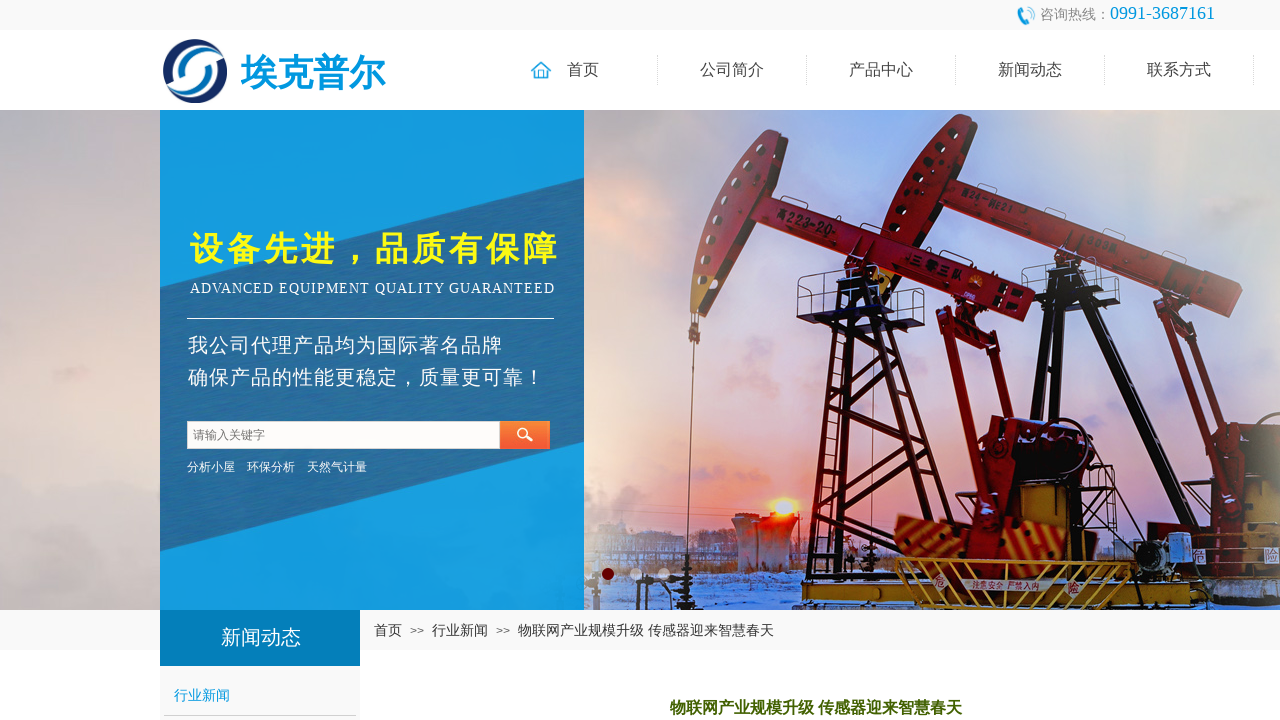

--- FILE ---
content_type: text/html; charset=utf-8
request_url: http://acper.cn/page8?article_id=37
body_size: 17017
content:
<!DOCTYPE html PUBLIC "-//W3C//DTD XHTML 1.0 Transitional//EN" "http://www.w3.org/TR/xhtml1/DTD/xhtml1-transitional.dtd">
<html xmlns="http://www.w3.org/1999/xhtml" lang="zh-Hans" >
	<head>
		<meta http-equiv="X-UA-Compatible" content="IE=Edge,chrome=1" />
	<meta name="viewport" content="width=960" />	<meta http-equiv="Content-Type" content="text/html; charset=utf-8" />
		<meta name="format-detection" content="telephone=no" />
	     <meta http-equiv="Cache-Control" content="no-transform"/> 
     <meta http-equiv="Cache-Control" content="no-siteapp"/>
	<title>物联网产业规模升级 传感器迎来智慧春天</title>
	<meta name="keywords"  content="网站关键字" />
	<meta name="description" content="网站描述" />
    
                
		<meta property="og:image" content="http://static.websiteonline.cn/website/template/default/images/favicon.ico">
		<link rel="shortcut icon" href="http://static.websiteonline.cn/website/template/default/images/favicon.ico" type="image/x-icon" />
	<link rel="Bookmark" href="http://static.websiteonline.cn/website/template/default/images/favicon.ico" />
		

		<link href="http://static.websiteonline.cn/website/template/default/css/default.css?v=17534100" rel="stylesheet" type="text/css" />
<link href="http://acper.cn/template/default/css/font/font.css?v=15750090" rel="stylesheet" type="text/css" />
<link href="http://acper.cn/template/default/css/wpassword/iconfont.css?v=17496248" rel="stylesheet" type="text/css" />
<link href="http://static.websiteonline.cn/website/plugin/title/css/title.css?v=17083134" rel="stylesheet" type="text/css" />
<link href="http://static.websiteonline.cn/website/plugin/media/css/media.css?v=14077216" rel="stylesheet" type="text/css" />
<link href="http://static.websiteonline.cn/website/plugin/sitesearch/css/sitesearch.css?v=16861948" rel="stylesheet" type="text/css" />
<link href="http://static.websiteonline.cn/website/plugin/unslider/css/unslider.css?v=16086236" rel="stylesheet" type="text/css" />
<link href="http://static.websiteonline.cn/website/plugin/breadcrumb/css/breadcrumb.css?v=16086008" rel="stylesheet" type="text/css" />
<link href="http://static.websiteonline.cn/website/plugin/article_category/css/article_category.css?v=14077216" rel="stylesheet" type="text/css" />
<link href="http://static.websiteonline.cn/website/plugin/article_detail/css/article_detail.css?v=17387192" rel="stylesheet" type="text/css" />
<style type="text/css">.prop_rotate_angle sup,.prop_rotate_angle .posblk-deg{font-size:11px; color:#CDCDCD; font-weight:normal; font-style:normal; }ins#qiao-wrap{height:0;} #qiao-wrap{display:block;}
</style> 
</head>
<body  >
<input type="hidden" value="3" name="_user_level_val" />
								<script type="text/javascript" language="javascript" src="http://static.websiteonline.cn/website/script/??libsjq.js,jquery.custom.js,jquery.lazyload.js,jquery.rotateutility.js,lab.js,wopop_all.js,jquery.cookie.js,jquery.simplemodal.js,fullcollumn.js,objectFitPolyfill.min.js,ierotate.js,effects/velocity.js,effects/velocity.ui.js,effects/effects.js,fullpagescroll.js,common.js,heightAdapt.js?v=17573096"></script>
<script type="text/javascript" language="javascript" src="http://static.websiteonline.cn/website/plugin/??media/js/init.js,new_navigation/js/overall.js,new_navigation/styles/hs9/init.js,sitesearch/js/init.js,unslider/js/init.js,breadcrumb/js/init.js,article_category/js/overall.js,article_category/styles/vertical_vs7/init.js?v=17636160"></script>
	<script type="text/javascript" language="javascript">
    			var webmodel = {};
	        
    wp_pages_global_func($.extend({
        'isedit': '0',
        'islogin': '0',
        'domain': 'pmod53b92',
        'p_rooturl': 'http://acper.cn',
        'static_rooturl': 'http://static.websiteonline.cn/website',
        'interface_locale': "zh_CN",
        'dev_mode': "0",
        'getsession': ''
    }, {"phpsessionid":"","punyurl":"http:\/\/acper.cn","curr_locale":"zh_CN","mscript_name":"","converted":false}));
    
	</script>

<link href="http://acper.cn/6b6a426e959cc36019898401dac3d690.cssx" rel="stylesheet" /><div id="page_set_css">
</div><input type="hidden" id="page_id" name="page_id" value="8" rpid="6">
<div id="scroll_container" class="scroll_contain" style="">
	    	<div id="scroll_container_bg" style=";">&nbsp;</div>
<script>
initScrollcontainerHeight();	
</script>
     <div id="overflow_canvas_container">        <div id="canvas" style=" margin: 0 auto;width:960px;;height:1307px">
    <div id="layerD59F7ABFA3F5F0BD4EA569DF52143F13" class="full_column"   style="width:960px;position:absolute;top:0px;height:30px;z-index:101;">
    <div class="full_width " style="position:absolute;height:30px;background-color:#f9f9f9;background:;">		
    </div>
			<div class="full_content" style="width:960px; position:absolute;left:0;top:0;margin-left: 0px;;height:30px;">
								<div id='layerCF7EC75E2B52B3E3D48D1FF8D33F46FD' type='title'  class='cstlayer' style='left: 880px; top: 1px; position: absolute; z-index: 100; width: 220px; height: 27px; '  mid=""  fatherid='layerD59F7ABFA3F5F0BD4EA569DF52143F13'    deg='0'><div class="wp-title_content" style="word-wrap: break-word; padding: 0px; border-color: transparent; border-width: 0px; height: 27px; width: 220px; display: block;"><p style="line-height: 140%;"><span style="color: rgb(90, 90, 90); font-family: 微软雅黑; font-size: 14px; font-style: normal; font-variant-ligatures: normal; font-variant-caps: normal; font-weight: normal;"><span style="color:#888888;">咨询热线：</span></span><font color="#0198e0" face="微软雅黑"><span style="font-size: 18px;">0991-3687161</span></font></p></div>
<script type="text/javascript">
$(function(){
	$('.wp-title_content').each(function(){
		if($(this).find('div').attr('align')=='justify'){
			$(this).find('div').css({'text-justify':'inter-ideograph','text-align':'justify'});
		}
	})	
})
</script>

</div><script>				 $('#layerCF7EC75E2B52B3E3D48D1FF8D33F46FD').triggerHandler('layer_ready');</script><div id='layer0B10197F586EE820D7EDE9FD275E0D95' type='media'  class='cstlayer' style='left: 854px; top: 4px; position: absolute; z-index: 101; width: 24px; height: 24px; transform: rotate(0deg); transform-origin: 0px 0px 0px; '  mid=""  fatherid='layerD59F7ABFA3F5F0BD4EA569DF52143F13'    deg='0'><script>
create_pc_media_set_pic('layer0B10197F586EE820D7EDE9FD275E0D95',false);
</script>
<div class="wp-media_content"  style="overflow: hidden; width: 24px; height: 24px; border-width: 0px; border-style: solid; padding: 0px;" type="0">
<div class="img_over"  style='overflow: hidden; border-color: transparent; border-width: 0px; position: relative; width: 24px; height: 24px;'>

<div class="imgloading" style="z-index:100;"> </div>
<img  id="wp-media-image_layer0B10197F586EE820D7EDE9FD275E0D95" onerror="set_thumb_layer0B10197F586EE820D7EDE9FD275E0D95(this);" onload="set_thumb_layer0B10197F586EE820D7EDE9FD275E0D95(this);" class="paragraph_image"  type="zoom" src="http://pmod53b92.pic35.websiteonline.cn/upload/templatefiles/kh0h.png" style="width: 24px; height: auto;;" />
</div>

</div>
<script>
(function(){
		layer_media_init_func('layer0B10197F586EE820D7EDE9FD275E0D95',{"isedit":false,"has_effects":false});
})()
</script>
</div><script>				 $('#layer0B10197F586EE820D7EDE9FD275E0D95').triggerHandler('layer_ready');</script><div id='layer1DD669CB39B6DB00166BD20BB2E58063' type='title'  class='cstlayer' style='left: 0px; top: 1px; position: absolute; z-index: 122; width: 372px; height: 25px; transform: rotate(0deg); transform-origin: 0px 0px 0px; '  mid=""  fatherid='layerD59F7ABFA3F5F0BD4EA569DF52143F13'    deg='0'><div class="wp-title_content" style="word-wrap: break-word; padding: 0px; border-color: transparent; border-width: 0px; height: 25px; width: 372px; display: block;"><span style="color: rgb(90, 90, 90); font-family: 微软雅黑; font-size: 12px; font-style: normal; font-variant-ligatures: normal; font-variant-caps: normal; font-weight: normal;">​</span></div>

</div><script>				 $('#layer1DD669CB39B6DB00166BD20BB2E58063').triggerHandler('layer_ready');</script>                                
                                <div class="fullcontent_opacity" style="width: 100%;height: 100%;position: absolute;left: 0;right: 0;top: 0;display:none;"></div>
			</div>
</div>
<script>
        $(".content_copen").live('click',function(){
        $(this).closest(".full_column").hide();
    });
	var $fullwidth=$('#layerD59F7ABFA3F5F0BD4EA569DF52143F13 .full_width');
	$fullwidth.css({left:0-$('#canvas').offset().left+$('#scroll_container').offset().left-$('#scroll_container').scrollLeft()-$.parseInteger($('#canvas').css("borderLeftWidth")),width:$('#scroll_container_bg').width()});
	$(function () {
				var videoParams={"id":"layerD59F7ABFA3F5F0BD4EA569DF52143F13","bgauto":null,"ctauto":null,"bVideouse":null,"cVideouse":null,"bgvHeight":null,"bgvWidth":null};
		fullcolumn_bgvideo_init_func(videoParams);
                var bgHoverParams={"full":{"hover":null,"opacity":null,"bg":"#f9f9f9","id":"layerD59F7ABFA3F5F0BD4EA569DF52143F13","bgopacity":null,"zindextopcolorset":""},"full_con":{"hover":null,"opacity":null,"bg":null,"id":"layerD59F7ABFA3F5F0BD4EA569DF52143F13","bgopacity":null}};
		fullcolumn_HoverInit(bgHoverParams);
        });
</script>


<div id="layerD10F50500FAB2BA4B908FC875C15F37E" class="full_column"   style="width:960px;position:absolute;top:30px;height:80px;z-index:102;">
    <div class="full_width " style="position:absolute;height:80px;background-color:#ffffff;background:;">		
    </div>
			<div class="full_content" style="width:960px; position:absolute;left:0;top:0;margin-left: 0px;;height:80px;">
								<div id='layerC2577A46750CCA9FDECF1F87181F8E41' type='media'  class='cstlayer' style='left: 3px; top: 9px; position: absolute; z-index: 117; width: 64px; height: 64px; '  mid=""  fatherid='layerD10F50500FAB2BA4B908FC875C15F37E'    deg='0'><script>
create_pc_media_set_pic('layerC2577A46750CCA9FDECF1F87181F8E41',false);
</script>
<div class="wp-media_content"  style="overflow: hidden; width: 64px; height: 64px; border-width: 0px; border-style: solid; padding: 0px;" type="0">
<div class="img_over"  style='overflow: hidden; border-color: transparent; border-width: 0px; width: 64px; height: 64px; position: relative;'>

<div class="imgloading" style="z-index:100;"> </div>
<img  id="wp-media-image_layerC2577A46750CCA9FDECF1F87181F8E41" onerror="set_thumb_layerC2577A46750CCA9FDECF1F87181F8E41(this);" onload="set_thumb_layerC2577A46750CCA9FDECF1F87181F8E41(this);" class="paragraph_image"  type="zoom" src="http://pmod53b92.pic35.websiteonline.cn/upload/ACPERbb.jpg" style="width: 64px; height: auto;;" />
</div>

</div>
<script>
(function(){
		layer_media_init_func('layerC2577A46750CCA9FDECF1F87181F8E41',{"isedit":false,"has_effects":false});
})()
</script>
</div><script>				 $('#layerC2577A46750CCA9FDECF1F87181F8E41').triggerHandler('layer_ready');</script><div id='layerC525D34879E04D8A623C71F118127FC4' type='new_navigation'  class='cstlayer' style='left: 349px; top: 25px; position: absolute; z-index: 116; width: 751px; height: 30px; '  mid=""  fatherid='layerD10F50500FAB2BA4B908FC875C15F37E'    deg='0'><div class="wp-new_navigation_content" style="border: 0px solid transparent; width: 751px; padding: 0px; display: block; overflow: visible; height: auto;;display:block;overflow:hidden;height:0px;" type="0">
<script type="text/javascript"> 
		
		$("#layerC525D34879E04D8A623C71F118127FC4").data("m_show", '');
	</script>
<div skin="hs9" class="nav1 menu_hs9" ishorizon="1" colorstyle="beige" direction="0" more="更多" moreshow="1" morecolor="darkorange" hover="0" hover_scr="0" submethod="0" umenu="0" dmenu="0" sethomeurl="http://acper.cn/index" smcenter="0">
		<ul id="nav_layerC525D34879E04D8A623C71F118127FC4" class="navigation"  style="width:auto;"  >
		<li style="width:20%;box-sizing:border-box;z-index:2;"  class="wp_subtop"  pid="1" ><a class="  "  href="http://acper.cn"><span style="display:block;overflow:hidden;">首页</span></a></li><li style="width:20%;box-sizing:border-box;z-index:2;"  class="wp_subtop"  pid="3" ><a class="  "  href="http://acper.cn/about"><span style="display:block;overflow:hidden;">公司简介</span></a></li><li style="width:20%;box-sizing:border-box;z-index:2;"  class="wp_subtop"  pid="4" ><a class="  "  href="http://acper.cn/product"><span style="display:block;overflow:hidden;">产品中心</span></a></li><li style="width:20%;box-sizing:border-box;z-index:2;"  class="wp_subtop"  pid="6" ><a class="  "  href="http://acper.cn/news"><span style="display:block;overflow:hidden;">新闻动态</span></a></li><li style="width:20%;box-sizing:border-box;z-index:2;"  class="wp_subtop"  pid="7" ><a class="  "  href="http://acper.cn/contact"><span style="display:block;overflow:hidden;">联系方式</span></a></li>	</ul>
</div>

<script type="text/javascript"> 
				$("#layerC525D34879E04D8A623C71F118127FC4").data("datasty_", '@charset "utf-8";  #nav_layerC525D34879E04D8A623C71F118127FC4, #nav_layerC525D34879E04D8A623C71F118127FC4 ul {padding:0; margin:0; list-style:none; }  #nav_layerC525D34879E04D8A623C71F118127FC4 {padding-left:15px; padding-right:15px;position:relative; background-position:top left;background-repeat:repeat-x;background-color:transparent;background-image:url("http://static.websiteonline.cn/website/plugin/new_navigation/styles/hs9/dbj.jpg");line-height:50px;height:50px; }  #nav_layerC525D34879E04D8A623C71F118127FC4 li.wp_subtop {text-align:center;float:left; height:50px;line-height:50px;background-image:url(http://static.websiteonline.cn/website/plugin/new_navigation/view/images/png_bg.png);background-color:transparent;background-position:top left;background-repeat:repeat;}  #nav_layerC525D34879E04D8A623C71F118127FC4 li.wp_subtop:hover{text-align:center; background-color:transparent;background-position:top left;height:50px;line-height:50px; background-image:url("http://static.websiteonline.cn/website/plugin/new_navigation/styles/hs9/dhover.jpg");background-repeat:repeat-x;}  #nav_layerC525D34879E04D8A623C71F118127FC4 li.wp_subtop>a {white-space: nowrap;overflow:hidden;padding-left:15px;padding-right:15px;text-align:center;display:block;  font-family:arial; font-size:14px; color:#FFFFFF; text-decoration:none; font-weight:normal;font-style:normal;}  #nav_layerC525D34879E04D8A623C71F118127FC4 li.wp_subtop>a:hover{color:#333333;text-align:center;font-family:arial; font-size:14px; font-weight:normal;font-style:normal;}  #nav_layerC525D34879E04D8A623C71F118127FC4 ul{display:none;width:100%;position:absolute; top:38px; left:-9999px;background-image:url(http://static.websiteonline.cn/website/plugin/new_navigation/view/images/png_bg.png);background-repeat:repeat;background-color:transparent;background-position:top left;padding-bottom:3px;padding-top:3px;}  #nav_layerC525D34879E04D8A623C71F118127FC4 ul li{text-align:center;float:left; background-color:#fbfbfb;background-position:top left;background-repeat:repeat;background-image:url(http://static.websiteonline.cn/website/plugin/new_navigation/view/images/png_bg.png);height:25px;line-height:25px;font-weight:normal;}  #nav_layerC525D34879E04D8A623C71F118127FC4 ul li:hover{text-align:center;  background-position:top left;background-repeat:repeat;background-image:url(http://static.websiteonline.cn/website/plugin/new_navigation/view/images/png_bg.png);background-color:#2f2f2f;height:25px;line-height:25px;}  #nav_layerC525D34879E04D8A623C71F118127FC4 ul li a {white-space: nowrap;color:#666666;text-align:center;float:left; display:block; padding:0 10px 0 10px; font-family:arial; font-size:12px; text-decoration:none; font-weight:normal;font-style:normal;}  #nav_layerC525D34879E04D8A623C71F118127FC4 ul li a:hover{color:#fff;text-align:center;float:left; padding:0 10px 0 10px; font-family:arial; font-size:12px; text-decoration:none; font-weight:normal;font-style:normal;}  #nav_layerC525D34879E04D8A623C71F118127FC4 li ul.floatRight li {float:right;}  #nav_layerC525D34879E04D8A623C71F118127FC4 ul ul {background-image:url(http://static.websiteonline.cn/website/plugin/new_navigation/view/images/png_bg.png);}');
		$("#layerC525D34879E04D8A623C71F118127FC4").data("datastys_", '#nav_layerC525D34879E04D8A623C71F118127FC4 li.wp_subtop {background-position:top right;}     #nav_layerC525D34879E04D8A623C71F118127FC4 li.wp_subtop:hover{ background-position:top right;}        #nav_layerC525D34879E04D8A623C71F118127FC4 li.wp_subtop>a:hover{font-family:Microsoft YaHei;} #nav_layerC525D34879E04D8A623C71F118127FC4 li.wp_subtop:hover{background-image:url(http://static.websiteonline.cn/website/plugin/new_navigation/view/images/png_bg.png);}  #nav_layerC525D34879E04D8A623C71F118127FC4 li.wp_subtop{background-image:url(http://static.websiteonline.cn/website/plugin/new_navigation/view/images/png_bg.png);} #nav_layerC525D34879E04D8A623C71F118127FC4 li.wp_subtop{background-color:transparent;} #nav_layerC525D34879E04D8A623C71F118127FC4 li.wp_subtop>a{font-family:Microsoft YaHei;}  #nav_layerC525D34879E04D8A623C71F118127FC4{background-color:transparent;} #nav_layerC525D34879E04D8A623C71F118127FC4{background-image:url(http://static.websiteonline.cn/website/plugin/new_navigation/view/images/png_bg.png);}     #nav_layerC525D34879E04D8A623C71F118127FC4 ul li a{font-family:Microsoft YaHei;} #nav_layerC525D34879E04D8A623C71F118127FC4 ul li a:hover{font-family:Microsoft YaHei;}      #nav_layerC525D34879E04D8A623C71F118127FC4 li.wp_subtop>a:hover{font-size:16px;} #nav_layerC525D34879E04D8A623C71F118127FC4 li.wp_subtop>a{font-size:16px;} #nav_layerC525D34879E04D8A623C71F118127FC4 ul li{height:30px;} #nav_layerC525D34879E04D8A623C71F118127FC4 ul li{line-height:30px;} #nav_layerC525D34879E04D8A623C71F118127FC4 ul li a{font-size:14px;} #nav_layerC525D34879E04D8A623C71F118127FC4 ul li:hover{height:30px;} #nav_layerC525D34879E04D8A623C71F118127FC4 ul li:hover{line-height:30px;} #nav_layerC525D34879E04D8A623C71F118127FC4 ul li a:hover{font-size:14px;} #nav_layerC525D34879E04D8A623C71F118127FC4 li.wp_subtop>a{color:#434343;}    #nav_layerC525D34879E04D8A623C71F118127FC4 li.wp_subtop{height:30px;} #nav_layerC525D34879E04D8A623C71F118127FC4 li.wp_subtop{line-height:30px;} #nav_layerC525D34879E04D8A623C71F118127FC4{height:30px;} #nav_layerC525D34879E04D8A623C71F118127FC4 li.wp_subtop:hover{height:30px;} #nav_layerC525D34879E04D8A623C71F118127FC4 li.wp_subtop:hover{line-height:30px;}  #nav_layerC525D34879E04D8A623C71F118127FC4 li.wp_subtop:hover{background-color:#7ecef4;} #nav_layerC525D34879E04D8A623C71F118127FC4 li.wp_subtop>a:hover{color:#ffffff;} #nav_layerC525D34879E04D8A623C71F118127FC4 ul li a{color:#666666;} #nav_layerC525D34879E04D8A623C71F118127FC4 ul li:hover{background-color:#d9d9d9;} #nav_layerC525D34879E04D8A623C71F118127FC4 ul li a:hover{color:#7ecef4;}');
	
		</script>

<script type="text/javascript">
function wp_get_navstyle(layer_id,key){
		var navStyle = $.trim($("#"+layer_id).data(key));
		return navStyle;	
	
}	
richtxt('layerC525D34879E04D8A623C71F118127FC4');
</script><script type="text/javascript">
layer_new_navigation_hs9_func({"isedit":false,"layer_id":"layerC525D34879E04D8A623C71F118127FC4","menustyle":"hs9"});
layerC525D34879E04D8A623C71F118127FC4_liHoverCallBack;
</script>

</div>
<script type="text/javascript">
 $(function(){
	layer_new_navigation_content_func({"isedit":false,"layer_id":"layerC525D34879E04D8A623C71F118127FC4","menustyle":"hs9","addopts":{"padding-left":"0","border-right-style":"dotted","border-right-width":"1px","border-right-color":"#d9d9d9","padding-right":"0"}});
});
</script>

</div><script>				 $('#layerC525D34879E04D8A623C71F118127FC4').triggerHandler('layer_ready');</script><div id='layerC3577C32AA2E37243A55D0F30D972C95' type='title'  class='cstlayer' style='left: 81px; top: 18px; position: absolute; z-index: 116; width: 200px; height: 44px; '  mid=""  fatherid='layerD10F50500FAB2BA4B908FC875C15F37E'    deg='0'><div class="wp-title_content" style="word-wrap: break-word; padding: 0px; border-color: transparent; border-width: 0px; height: 44px; width: 200px; display: block; border-style: solid;"><font face="微软雅黑"><span style="line-height: 136%;"><span style="line-height: 136%;"><span style="font-size: 36px;">​</span><span style="font-size: 36px;">​</span><span style="font-size: 36px;">​</span><span style="font-size: 36px;">​</span><span style="font-size: 13px;"><span style="font-size: 36px;">​</span><span style="font-size: 36px;">​</span><span style="font-size: 36px;">​</span></span></span></span></font><b style="color: rgb(1, 152, 224); font-family: 微软雅黑; font-size: 20px;"><span style="line-height: 22.4px; font-size: 36px;">埃克普尔</span><span style="line-height: 22.4px; font-size: 36px;">​</span><span style="line-height: 22.4px; font-size: 36px;">​</span><span style="line-height: 22.4px; font-size: 36px;">​</span><span style="line-height: 22.4px;"><span style="font-size: 36px;">​</span><span style="font-size: 36px;">​</span><span style="font-size: 36px;">​</span><span style="font-size: 36px;">​</span></span></b><font face="微软雅黑"><font face="Arial, 宋体, Helvetica, sans-serif, Verdana"><span>&nbsp;</span></font></font></div>

</div><script>				 $('#layerC3577C32AA2E37243A55D0F30D972C95').triggerHandler('layer_ready');</script><div id='layerF89EC07DF358E9FF2570508CFE36BE2A' type='media'  class='cstlayer' style='left: 370px; top: 29px; position: absolute; z-index: 118; width: 22px; height: 22px; '  mid=""  fatherid='layerD10F50500FAB2BA4B908FC875C15F37E'    deg='0'><script>
create_pc_media_set_pic('layerF89EC07DF358E9FF2570508CFE36BE2A',false);
</script>
<div class="wp-media_content"  style="overflow: hidden; width: 22px; height: 22px; border-width: 0px; border-style: solid; padding: 0px;" type="0">
<div class="img_over"  style='overflow: hidden; border-color: transparent; border-width: 0px; position: relative; width: 22px; height: 22px;'>

<div class="imgloading" style="z-index:100;"> </div>
<img  id="wp-media-image_layerF89EC07DF358E9FF2570508CFE36BE2A" onerror="set_thumb_layerF89EC07DF358E9FF2570508CFE36BE2A(this);" onload="set_thumb_layerF89EC07DF358E9FF2570508CFE36BE2A(this);" class="paragraph_image"  type="zoom" src="http://pmod53b92.pic35.websiteonline.cn/upload/templatefiles/0qba.png" style="width: 22px; height: auto;;" />
</div>

</div>
<script>
(function(){
		layer_media_init_func('layerF89EC07DF358E9FF2570508CFE36BE2A',{"isedit":false,"has_effects":false});
})()
</script>
</div><script>				 $('#layerF89EC07DF358E9FF2570508CFE36BE2A').triggerHandler('layer_ready');</script>                                
                                <div class="fullcontent_opacity" style="width: 100%;height: 100%;position: absolute;left: 0;right: 0;top: 0;display:none;"></div>
			</div>
</div>
<script>
        $(".content_copen").live('click',function(){
        $(this).closest(".full_column").hide();
    });
	var $fullwidth=$('#layerD10F50500FAB2BA4B908FC875C15F37E .full_width');
	$fullwidth.css({left:0-$('#canvas').offset().left+$('#scroll_container').offset().left-$('#scroll_container').scrollLeft()-$.parseInteger($('#canvas').css("borderLeftWidth")),width:$('#scroll_container_bg').width()});
	$(function () {
				var videoParams={"id":"layerD10F50500FAB2BA4B908FC875C15F37E","bgauto":null,"ctauto":null,"bVideouse":null,"cVideouse":null,"bgvHeight":null,"bgvWidth":null};
		fullcolumn_bgvideo_init_func(videoParams);
                var bgHoverParams={"full":{"hover":null,"opacity":null,"bg":"#ffffff","id":"layerD10F50500FAB2BA4B908FC875C15F37E","bgopacity":null,"zindextopcolorset":""},"full_con":{"hover":null,"opacity":null,"bg":null,"id":"layerD10F50500FAB2BA4B908FC875C15F37E","bgopacity":null}};
		fullcolumn_HoverInit(bgHoverParams);
        });
</script>


<div id='layer5D1B86004CA52ACCD5344239CCDF4911' type='box'  class='cstlayer' style='left: 0px; top: 110px; position: absolute; z-index: 118; width: 424px; height: 500px; '  mid=""    deg='0'><div class="wp-box_content drop_box" style="overflow-wrap: break-word; padding: 0px; border: 0px solid rgb(255, 255, 255); height: 500px; width: 424px; background-color: transparent; background-position: center center; background-image: url('http://pmod53b92.pic35.websiteonline.cn/upload/templatefiles/banner-bg.jpg'); background-repeat:no-repeat; opacity: 0.9;filter:alpha(opacity=90);-moz-opacity:0.9;-khtml-opacity:0.9;opacity:0.9;">
    <div id='layer530463F039BBC03217912043378765EA' type='sitesearch'  class='cstlayer' style='left: 27px; top: 311px; position: absolute; z-index: 124; width: 363px; height: 70px; '  mid=""  fatherid='layer5D1B86004CA52ACCD5344239CCDF4911'    deg='0'><div class="wp-sitesearch_content" style="word-wrap: break-word; padding: 0px; border-color: transparent; border-width: 0px; width: 363px; height: 70px; border-style: solid;">
	<div class="wp-sitesearch_container" skin="skin5" type="all" opn="0">
		<script type="text/javascript">
	
</script>

<div class="searchbox">
    <div class="ninputs">
        <input type="text" class="searchbox_txt" name="keywords" value="请输入关键字" >
        <input type="hidden" name="searchcontent" value="product"/>
    </div>
    <div class="sright"> <div class="searchbox_btn" id='searchbox_btn'>&nbsp;</div></div>
	    <div class="keywords">
    	<span>分析小屋</span><span>环保分析</span><span>天然气计量</span>    </div>
    </div>


<script language="javascript">	
$('#layer530463F039BBC03217912043378765EA').layer_ready(function(){
	var dom=$("#layer530463F039BBC03217912043378765EA");
        var this_txt_height =  dom.find('.searchbox_txt').outerHeight(true);
        dom.find('.searchbox_btn').css({'height':this_txt_height});
                var width_xz=0;
	if($.browser.msie && $.browser.version>=9){ width_xz=4;}
        dom.find('.searchbox').css({'width':dom.width()});
        dom.find('.searchbox_txt').css({'width':(dom.width()-dom.find('.searchbox_btn').outerWidth(true)-width_xz-(dom.find('.searchbox_txt').outerWidth(true)-dom.find('.searchbox_txt').width()))+'px'});
         //key hide show
        dom.find(".searchbox_txt").click(function () {
             if ($(this).val() == "请输入关键字") {
                 $(this).attr("value","");
             }
        });
        dom.find(".searchbox_txt").blur(function () {
            if ($(this).val() == "") {
                $(this).attr('value','请输入关键字')
            }
        });
            	dom.find('.keywords span').click(function(){
    		dom.find('.searchbox_txt').val($(this).html());
    		dom.find('.sright').click();
    	})
    });
</script>
            <div class="searchtype" style='display:none;' >
			<input type="radio" name="c_layer530463F039BBC03217912043378765EA" value="title"  class="catetype"/><span class="s_title">名称</span><input type="radio" name="c_layer530463F039BBC03217912043378765EA" value="intro" class="catetype"/><span  class="s_description">描述</span><input type="radio" name="c_layer530463F039BBC03217912043378765EA" value="content" class="catetype"/><span  class="s_content">内容</span>		</div>
	</div>

<script language="javascript">
var wp_productsearchcache = null;
$('body').data('wp_searchcache',wp_productsearchcache);
(function(){
var urldata = null;
var param={"layer_id":"layer530463F039BBC03217912043378765EA","skin":"skin5","article_page":"-1","product_page":"-1","payknow_page":-1,"article_pageres":"-1","product_pageres":"-1","openArticleUrl":0,"openPayknowUrl":0,"search_type":0,"sswitch":1,"wordsplist":0,"openProductUrl":0,"search_listNum":"10","extend_content":{"mode":"skins","skin":"skin5","sshinput_txtcolor":"#666","sshinputborder_txtcolor":"#D3D3D3","sshinputborder_txtsize":"1","sshbtn_bg_hover":"bg0.jpg","sshkeytop_txtsize":"10","ssheight_txtsize":"26","ssbtnheight_txtsize":"28","ssbtnwidth_txtsize":"50","sshinput_txtfamily":"Microsoft YaHei","sshbtn_txtfamily":"SimSun","sshkey_txtfamily":"Microsoft YaHei","sshinput_txtsize":"12","sshbtn_txtsize":"12","sshbtnborder_txtsize":"12","sshkey_txtsize":"12","sshkeyword_txtsize":"12","ssbeijing_txtcolor":"#ffffff","sshbtn_txtcolor":"#5A5A5A","sshbtnborder_txtcolor":"#5A5A5A","sshbtn_bgcolor_txtcolor":"#5A5A5A","sshbtn_bgcolor_hover_txtcolor":"#5A5A5A","sshkey_txtcolor":"#ffffff","sshkey_hover_txtcolor":"#ffff00","sshinput_txtbold":"normal","sshbtn_txtbold":"normal","sshkey_txtbold":"normal","sshbtn_bg_txtcolor":"plugin\/sitesearch\/icons\/a1_1.jpg","sshbtn_bg_hover_txtcolor":"plugin\/sitesearch\/icons\/a1_1.jpg","sshbtn_bigbg_txtcolor":"http:\/\/static.websiteonline.cn\/website\/plugin\/sitesearch\/styles\/skin6\/bg.jpg","sshkey_txttip":"\u5206\u6790\u5c0f\u5c4b \u73af\u4fdd\u5206\u6790 \u5929\u7136\u6c14\u8ba1\u91cf"},"sshdefalutshow":"0","langs":{"Search Pro":"\u4ea7\u54c1","Search Result":"\u641c\u7d22\u7ed3\u679c\u9875\u9762","Name":"\u540d\u79f0","Description":"\u63cf\u8ff0","Search Art":"\u6587\u7ae0","Search Title":"\u6807\u9898","Search Summary":"\u6458\u8981"},"editmode":0};
var $curlayer = $('#layer530463F039BBC03217912043378765EA');
$curlayer.mod_property({"extend_content":{"mode":"skins","skin":"skin5","sshinput_txtcolor":"#666","sshinputborder_txtcolor":"#D3D3D3","sshinputborder_txtsize":"1","sshbtn_bg_hover":"bg0.jpg","sshkeytop_txtsize":"10","ssheight_txtsize":"26","ssbtnheight_txtsize":"28","ssbtnwidth_txtsize":"50","sshinput_txtfamily":"Microsoft YaHei","sshbtn_txtfamily":"SimSun","sshkey_txtfamily":"Microsoft YaHei","sshinput_txtsize":"12","sshbtn_txtsize":"12","sshbtnborder_txtsize":"12","sshkey_txtsize":"12","sshkeyword_txtsize":"12","ssbeijing_txtcolor":"#ffffff","sshbtn_txtcolor":"#5A5A5A","sshbtnborder_txtcolor":"#5A5A5A","sshbtn_bgcolor_txtcolor":"#5A5A5A","sshbtn_bgcolor_hover_txtcolor":"#5A5A5A","sshkey_txtcolor":"#ffffff","sshkey_hover_txtcolor":"#ffff00","sshinput_txtbold":"normal","sshbtn_txtbold":"normal","sshkey_txtbold":"normal","sshbtn_bg_txtcolor":"plugin\/sitesearch\/icons\/a1_1.jpg","sshbtn_bg_hover_txtcolor":"plugin\/sitesearch\/icons\/a1_1.jpg","sshbtn_bigbg_txtcolor":"http:\/\/static.websiteonline.cn\/website\/plugin\/sitesearch\/styles\/skin6\/bg.jpg","sshkey_txttip":"\u5206\u6790\u5c0f\u5c4b \u73af\u4fdd\u5206\u6790 \u5929\u7136\u6c14\u8ba1\u91cf"}});
param['wp_productsearchcache']=wp_productsearchcache;

var searchFlag = 4;

layer_sitesearch_init_func(param,urldata,searchFlag);
})()
</script>
</div>
</div><script>				 $('#layer530463F039BBC03217912043378765EA').triggerHandler('layer_ready');</script><div id='layerE3CF226F486318EFF86FC4AD17C9B4E9' type='title'  class='cstlayer' style='left: 30px; top: 169px; position: absolute; z-index: 123; width: 377px; height: 21px; '  mid=""  fatherid='layer5D1B86004CA52ACCD5344239CCDF4911'    deg='0'><div class="wp-title_content" style="overflow-wrap: break-word; padding: 0px; border: 0px solid transparent; height: 21px; width: 377px; display: block;"><span style="font-family: 微软雅黑; color: rgb(255, 255, 255); font-size: 14px; letter-spacing: 1px;">ADVANCED EQUIPMENT QUALITY GUARANTEED</span><br><span style="font-size: 14px; letter-spacing: 1px;">​</span></div>

</div><script>				 $('#layerE3CF226F486318EFF86FC4AD17C9B4E9').triggerHandler('layer_ready');</script><div id='layer92DE1F88073445E6F8219C35E437D888' type='title'  class='cstlayer' style='left: 30px; top: 116px; position: absolute; z-index: 120; width: 372px; height: 49px; '  mid=""  fatherid='layer5D1B86004CA52ACCD5344239CCDF4911'    deg='0'><div class="wp-title_content" style="overflow-wrap: break-word; padding: 0px; border-color: transparent; border-width: 0px; height: 49px; width: 372px; display: block;"><span style="font-size: 33px; font-family: 微软雅黑; color: rgb(255, 255, 0); letter-spacing: 4px;"><strong>设备先进，品质有保障</strong></span><br><span style="color:#ffff00;">​</span></div>

</div><script>				 $('#layer92DE1F88073445E6F8219C35E437D888').triggerHandler('layer_ready');</script><div id='layerC7A55F6C24C0522D7739C7E7660D10B0' type='line'  class='cstlayer' style='left: 27px; top: 193px; position: absolute; z-index: 121; width: 367px; height: 31px; '  mid=""  fatherid='layer5D1B86004CA52ACCD5344239CCDF4911'    deg='0'><div class="wp-line_content" style="padding: 0px; border-color: transparent; border-width: 0px; overflow: hidden; width: 367px; height: 31px;"><div class="wpline-wrapper horizontal-solid"></div><script language="javascript">
</script></div></div><script>				 $('#layerC7A55F6C24C0522D7739C7E7660D10B0').triggerHandler('layer_ready');</script><div id='layer7B7B933ABE7C2B91A13B047DAFECD07E' type='title'  class='cstlayer' style='left: 28px; top: 219px; position: absolute; z-index: 116; width: 381px; height: 67px; '  mid=""  fatherid='layer5D1B86004CA52ACCD5344239CCDF4911'    deg='0'><div class="wp-title_content" style="overflow-wrap: break-word; padding: 0px; border-color: transparent; border-width: 0px; height: 67px; width: 381px; display: block;"><div align="left"><p class="MsoNormal"><span style="font-family: 微软雅黑; font-size: 20px; line-height: 160%; letter-spacing: 1px; color: rgb(255, 255, 255);">我公司代理产品均为国际著名品牌</span></p><p>

</p><p class="MsoNormal"><span style="font-family: 微软雅黑; font-size: 20px; line-height: 160%; letter-spacing: 1px; color: rgb(255, 255, 255);">确保产品的性能更稳定，质量更可靠！</span></p></div></div>

</div><script>				 $('#layer7B7B933ABE7C2B91A13B047DAFECD07E').triggerHandler('layer_ready');</script>    
</div>
</div><script>				 $('#layer5D1B86004CA52ACCD5344239CCDF4911').triggerHandler('layer_ready');</script><div id='layer8CDF5FE2C5CCD4527B1F40F3B182133B' type='unslider'  class='cstlayer' style='left: 0px; top: 110px; position: absolute; z-index: 100; width: 960px; height: 500px; '  mid=""    deg='0'><style>
#layer8CDF5FE2C5CCD4527B1F40F3B182133Bhtml5zoo-1{
	margin:0 auto;
}
</style>
<div id="layer8CDF5FE2C5CCD4527B1F40F3B182133B_content" class="wp-unslider_content" style="overflow: hidden; border: none; left: -231.5px; width: 1423px; height: 500px; position: absolute;">
<script type="text/javascript">
	 
</script>

<!-- loop star -->
<div id="layer8CDF5FE2C5CCD4527B1F40F3B182133Bhtml5zoo-1">
    <ul class="html5zoo-slides" style="display:none;">
  
        <li><img alt="" src="http://pmod53b92.pic35.websiteonline.cn/upload/banner-102.jpg" class="html5lightbox" /></a></li>
  
        <li><img alt="" src="http://pmod53b92.pic35.websiteonline.cn/upload/banner-101.jpg" class="html5lightbox" /></a></li>
  
        <li><img alt="" src="http://pmod53b92.pic35.websiteonline.cn/upload/banner-103.jpg" class="html5lightbox" /></a></li>
    </ul>
</div>
<!-- loop end -->

<script language="javascript">
(function(){
		var layerparams={"layerid":"layer8CDF5FE2C5CCD4527B1F40F3B182133B","pstyle":"none","plborder_size":"0","interval":3000,"autoplays":"true","title_size":"40","title_family":"SimSun","title_color":"#FFFFFF","easing":"slice","show_title":"1","show_nav":"1","navigation_style":"01","navbg_hover_color":"#660000","nav_margin_bottom_size":"25","nav_arrow":"1","arrow_left":"template\/default\/images\/left_arrow.png","arrow_right":"template\/default\/images\/right_arrow.png","nav_margin_left_size":"25","nav_margin_right_size":"25","skin":"02","default_show":"0","hover_show":"1","pauseonmouseover":"1","nav_arrow_w_size":"32","nav_arrow_h_size":"32","iconstyle":"01","nav_height_size":"2","wsize":null,"editMode":false,"unslideradapt":null};
	layer_unslider_init_func(layerparams);
})()  
</script>
</div>
</div><script>				 $('#layer8CDF5FE2C5CCD4527B1F40F3B182133B').triggerHandler('layer_ready');</script><div id="layer53F1BC351D5B9C5F7601AAE055120CE2" class="full_column"   style="width:960px;position:absolute;top:610px;height:40px;z-index:131;">
    <div class="full_width " style="position:absolute;height:40px;background-color:#f9f9f9;background:;">		
    </div>
			<div class="full_content" style="width:960px; position:absolute;left:0;top:0;margin-left: 0px;;height:40px;">
								<div id='layer351E392F53A223161E4BDC87E49DF5B4' type='box'  class='cstlayer' style='left: 0px; top: 0px; position: absolute; z-index: 131; width: 200px; height: 56px; '  mid=""  fatherid='layer53F1BC351D5B9C5F7601AAE055120CE2'    deg='0'><div class="wp-box_content drop_box" style="word-wrap: break-word; padding: 0px; border-color: transparent; border-width: 0px; height: 56px; background-color: rgb(4, 127, 186); width: 200px; border-style: solid;">
    <div id='layerBE5A7514A842E808F2525F14C8068A3F' type='title'  class='cstlayer' style='left: 26px; top: 13px; position: absolute; z-index: 130; width: 150px; height: 30px; '  mid=""  fatherid='layer351E392F53A223161E4BDC87E49DF5B4'    deg='0'><div class="wp-title_content" style="word-wrap: break-word; padding: 0px; border-color: transparent; border-width: 0px; height: 30px; width: 150px; display: block;"><div style="text-align: center;"><span style="color: rgb(255, 255, 255); font-family: 微软雅黑; font-size: 20px;">新闻动态</span></div></div>

</div><script>				 $('#layerBE5A7514A842E808F2525F14C8068A3F').triggerHandler('layer_ready');</script>    
</div>
</div><script>				 $('#layer351E392F53A223161E4BDC87E49DF5B4').triggerHandler('layer_ready');</script><div id='layer565A4851981E59577CAB1CD97B9A5269' type='breadcrumb'  class='cstlayer' style='left: 214px; top: 13px; position: absolute; z-index: 118; width: 874px; height: 14px; '  mid=""  fatherid='layer53F1BC351D5B9C5F7601AAE055120CE2'    deg='0'><div class="wp-breadcrumb_content" style="width: 874px; height: 14px;" ShowCpage="1" >
<div class='breadcrumb_plugin'>

<span class="breadcrumbtext" gzdata="gzorder"><a href="http://acper.cn/" style="line-height:100%;" >首页</a></span>
<span style="line-height:100%; margin-left:5px;margin-right:5px;color:rgb(90, 90, 90);font-size:12px;" class="breadcrumbfuhao">>></span>
<span class="breadcrumbtext"><a href="http://acper.cn/news?article_category=1" style="line-height:100%;" >行业新闻</a></span>
<span style="line-height:100%; margin-left:5px;margin-right:5px;color:rgb(90, 90, 90);font-size:12px;" class="breadcrumbfuhao">>></span>
<span class="breadcrumbtext"><a href="http://acper.cn/page8?article_id=37" style="line-height:100%;" >物联网产业规模升级 传感器迎来智慧春天</a></span>
</div>
</div>
<script>
layer_breadcrumb_ready_func('layer565A4851981E59577CAB1CD97B9A5269', '');
</script></div><script>				 $('#layer565A4851981E59577CAB1CD97B9A5269').triggerHandler('layer_ready');</script>                                
                                <div class="fullcontent_opacity" style="width: 100%;height: 100%;position: absolute;left: 0;right: 0;top: 0;display:none;"></div>
			</div>
</div>
<script>
        $(".content_copen").live('click',function(){
        $(this).closest(".full_column").hide();
    });
	var $fullwidth=$('#layer53F1BC351D5B9C5F7601AAE055120CE2 .full_width');
	$fullwidth.css({left:0-$('#canvas').offset().left+$('#scroll_container').offset().left-$('#scroll_container').scrollLeft()-$.parseInteger($('#canvas').css("borderLeftWidth")),width:$('#scroll_container_bg').width()});
	$(function () {
				var videoParams={"id":"layer53F1BC351D5B9C5F7601AAE055120CE2","bgauto":null,"ctauto":null,"bVideouse":null,"cVideouse":null,"bgvHeight":null,"bgvWidth":null};
		fullcolumn_bgvideo_init_func(videoParams);
                var bgHoverParams={"full":{"hover":null,"opacity":null,"bg":"#f9f9f9","id":"layer53F1BC351D5B9C5F7601AAE055120CE2","bgopacity":null,"zindextopcolorset":""},"full_con":{"hover":null,"opacity":null,"bg":null,"id":"layer53F1BC351D5B9C5F7601AAE055120CE2","bgopacity":null}};
		fullcolumn_HoverInit(bgHoverParams);
        });
</script>


<div id='layerA4A69AADEA8C6BE795A30442A4654A38' type='box'  class='cstlayer' style='left: 0px; top: 666px; position: absolute; z-index: 104; width: 200px; height: 137px; '  mid=""    deg='0'><div class="wp-box_content drop_box" style="overflow-wrap: break-word; padding: 0px; border-color: transparent; border-width: 0px; height: 137px; background-color: rgb(249, 249, 249); width: 200px; border-style: solid;">
    <div id='layer9969378E4544387303A109760430CAF1' type='article_category'  class='cstlayer' style='left: 4px; top: 10px; position: absolute; z-index: 129; width: 192px; height: 119px; '  mid=""  fatherid='layerA4A69AADEA8C6BE795A30442A4654A38'    deg='0'><div class="wp-article_category_content" id="wp-atype_layer9969378E4544387303A109760430CAF1" style="border-color: transparent; border-width: 0px; width: 192px; height: 119px; border-style: solid; padding: 0px;">
<script type="text/javascript"> 
    var jeditMode = 1,jlayerid='layer9969378E4544387303A109760430CAF1';
		
	        jeditMode = 0;
		$("#layer9969378E4544387303A109760430CAF1").data("datasty_", '@charset "utf-8";  #nav_layer9969378E4544387303A109760430CAF1,#nav_layer9969378E4544387303A109760430CAF1 ul,#nav_layer9969378E4544387303A109760430CAF1 li{list-style-type:none;margin:0;padding:0;border:thin none;}  #nav_layer9969378E4544387303A109760430CAF1{position:relative;width:192px;background-image:url(http://static.websiteonline.cn/website/plugin/article_category/view/images/png_bg.png);background-repeat:no-repeat;background-position:bottom left;background-color:transparent;}  #nav_layer9969378E4544387303A109760430CAF1 li.wp_subtop{border-bottom:1px solid #d0d0d0;float:left;clear:left;padding-left:10px;padding-right:4px;padding-bottom:0;z-index:1000;position:relative;width:178px;height:39px;line-height:39px;background-image:url(http://static.websiteonline.cn/website/plugin/article_category/styles/vertical_vs7/h23_03_z96R.jpg);background-repeat:repeat-x;background-position:top left;background-color:transparent;text-align:left;}  #nav_layer9969378E4544387303A109760430CAF1 li.wp_subtop:hover{text-align:left;padding-left:10px;padding-right:4px;height:39px;line-height:39px;background-image:url(http://static.websiteonline.cn/website/plugin/article_category/styles/vertical_vs7/h22_05_6DT2.jpg);background-repeat:repeat-x;background-position:top left;background-color:transparent;}  #nav_layer9969378E4544387303A109760430CAF1 li.wp_subtop>a{white-space: nowrap;display:block;padding:0;text-decoration:none;overflow:hidden;font-size:14px;font-family:arial;color:#333;text-align:left;font-weight:normal;font-style:normal;}  #nav_layer9969378E4544387303A109760430CAF1 li.wp_subtop>a:hover{text-decoration:none;font-size:14px;font-family:arial;color:#333;text-align:left;font-weight:normal;font-style:normal;}  #nav_layer9969378E4544387303A109760430CAF1 ul{border:1px solid #d0d0d0;position:absolute;display:none;left:0;padding-top:10px;padding-bottom:10px;background-image:url(http://static.websiteonline.cn/website/plugin/article_category/view/images/png_bg.png);}  #nav_layer9969378E4544387303A109760430CAF1 ul li{padding-left:10px;padding-right:10px;margin-top:1px;text-align:center;position:relative;height:33px;line-height:33px;background-image:url(http://static.websiteonline.cn/website/plugin/article_category/view/images/png_bg.png);background-repeat:repeat-x;background-position:top left;background-color:transparent;}  #nav_layer9969378E4544387303A109760430CAF1 ul li:hover{text-align:center;height:33px;line-height:33px;background-image:url(http://static.websiteonline.cn/website/plugin/article_category/view/images/png_bg.png);background-repeat:repeat-x;background-position:top left;background-color:#f1f1f1;}  #nav_layer9969378E4544387303A109760430CAF1 ul li a{border-bottom:1px solid #d0d0d0;padding-left:10px;padding-right:10px;min-width:80px;white-space:nowrap;overflow:hidden;display:block;font-size:12px;font-family:arial;color:#666;text-align:center;font-weight:normal;font-style:normal;}  #nav_layer9969378E4544387303A109760430CAF1 ul li a:hover{text-align:center;font-size:12px;font-family:arial;color:#333;font-weight:normal;font-style:normal;}  #nav_layer9969378E4544387303A109760430CAF1 ul ul{background-image:url(http://static.websiteonline.cn/website/plugin/article_category/view/images/png_bg.png);}  #nav_layer9969378E4544387303A109760430CAF1 span.sub1{padding-right:10px;}');
		$("#layer9969378E4544387303A109760430CAF1").data("datastys_", '#nav_layer9969378E4544387303A109760430CAF1{background-color:transparent;}#nav_layer9969378E4544387303A109760430CAF1{background-image:url(http://static.websiteonline.cn/website/plugin/article_category/view/images/png_bg.png);}#nav_layer9969378E4544387303A109760430CAF1 li.wp_subtop>a{font-family:Microsoft YaHei;}#nav_layer9969378E4544387303A109760430CAF1 li.wp_subtop{background-image:url(http://static.websiteonline.cn/website/plugin/article_category/view/images/png_bg.png);}#nav_layer9969378E4544387303A109760430CAF1 li.wp_subtop{background-color:transparent;}#nav_layer9969378E4544387303A109760430CAF1 li.wp_subtop>a:hover{font-family:Microsoft YaHei;}#nav_layer9969378E4544387303A109760430CAF1 li.wp_subtop>a:hover{color:#0198e0;}#nav_layer9969378E4544387303A109760430CAF1 li.wp_subtop:hover{background-image:url(http://static.websiteonline.cn/website/plugin/article_category/view/images/png_bg.png);}#nav_layer9969378E4544387303A109760430CAF1 li.wp_subtop:hover{background-color:transparent;}');
		$("#layer9969378E4544387303A109760430CAF1").data("jeditMode",jeditMode);
</script>
<div skin="vertical_vs7" class="nav1 menu_vertical_vs7" ishorizon="" colorstyle="beige" direction="0" more="更多" moreshow="1" morecolor="darkorange" hover="1" hover_set="" art_cateid=""
subopen="" submethod=""
>
	  <ul id="nav_layer9969378E4544387303A109760430CAF1" class="navigation" ><li style="z-index:2;"  class="wp_subtop"  pid="1" ><a class="  " href="http://acper.cn/news?article_category=1"   >行业新闻</a></li><li style="z-index:2;"  class="wp_subtop"  pid="2" ><a class="  " href="http://acper.cn/news?article_category=2"   >仪表知识</a></li><li style="z-index:2;"  class="wp_subtop"  pid="3" ><a class="  " href="http://acper.cn/news?article_category=3"   >合作伙伴</a></li></ul>
   <div class="default_pid" style="display:none; width:0px; height:0px;">1</div>
 </div> 
 
</div>
<script type="text/javascript">
layer_article_category_vertical_vs7_func({
	"layer_id": 'layer9969378E4544387303A109760430CAF1',
	"menustyle": 'vertical_vs7',
	"editmode": parseInt('0')
});
</script>





<script>	
    var $skin=$("#layer9969378E4544387303A109760430CAF1").find('.nav1');
    if($skin.attr('skin')=='vertical_vs10_1' && $skin.attr('subopen')=='1'){
        $('#nav_'+'layer9969378E4544387303A109760430CAF1'+' .wp_subtop >ul.subse').css("display",'block');
        var menul=$('#layer9969378E4544387303A109760430CAF1').find('ul.navigation'),off_height=parseInt(menul.outerHeight(true)), manli_height=0;
        $.each(menul.find('ul.subse'),function(){
            manli_height+=parseInt($(this).height());
        });
        off_height=off_height-manli_height;
        var input_height='<input type="hidden" id="input_height" value="'+off_height+'" />';
        $('#layer9969378E4544387303A109760430CAF1').find('ul.navigation').append(input_height);
    }

(function(){
        var layer_id='layer9969378E4544387303A109760430CAF1';
        var menustyle='vertical_vs7';
        var contentfunc=function(){
            if($("#"+layer_id).is(':visible')){
                    $("#"+layer_id).find('.wp-article_category_content').each(function(){
                      var wid = $(this).width();
                      var liwid = $(this).find('li:eq(0)');
                      var lipadd = parseInt(liwid.css('padding-right'))+parseInt(liwid.css('padding-left'));
                      if ($.inArray(menustyle, ['hs7','hs9','hs11','hs12']) != -1) {
                          var bwidth = parseInt(liwid.css("borderRightWidth") || '0');
                          if(bwidth > 0) $('li.wp_subtop', this).width(function(i, h){return h - bwidth - 1});
                      }
                      if(parseInt(liwid.width())>(wid-lipadd)){
                        $(this).find('li.wp_subtop').css('width',wid-lipadd);
                      }
                    });
             }else{
                     setTimeout(contentfunc,60);
             }
        }
	contentfunc();
})()
$(function(){
		});
</script>

</div><script>				 $('#layer9969378E4544387303A109760430CAF1').triggerHandler('layer_ready');</script>    
</div>
</div><script>				 $('#layerA4A69AADEA8C6BE795A30442A4654A38').triggerHandler('layer_ready');</script><div id='layer79C7B469270D3BADC510BC8F48E6EF06' type='article_detail'  class='cstlayer' style='left: 260px; top: 691px; position: absolute; z-index: 105; width: 792px; height: 610px; '  mid=""    deg='0'><div class="wp-article_detail_content" style="border-color: transparent; border-width: 0px; overflow: hidden; width: 792px; height: 610px;">
<script type="text/javascript">
</script>
 
<style>
.wp-article_detail_content .artview_info{ text-align:center; margin:0 auto; padding:10px 0 15px; line-height:21px; overflow:hidden;}
.wp-article_detail_content .detail_head_title{ float:left; display:inner_block; }
.wp-article_detail_content .sourcedata{ text-align:center; margin:0 auto;  line-height:21px; }
.wp-article_detail_content .text-source-left01{ float:left; color:transparent; padding:0 15px; display:inner_block; }
.wp-article_detail_content .text-source-left02{  float:left; text-align:left;   padding-right:8px; display:inner_block;}
.wp-article_detail_content .up_arrow{ background-image:url(http://static.websiteonline.cn/website/plugin/tb_product_detail/styles/defaultn/images/sitestar_productdetailspage_up_arrow.png); background-repeat:no-repeat; width:11px; height:10px; display:block; float:left; background-color:#c2c2c2; margin-right:8px; margin-top:8px;}
.wp-article_detail_content .down_arrow{ background-image:url(http://static.websiteonline.cn/website/plugin/tb_product_detail/styles/defaultn/images/sitestar_productdetailspage_down_arrow.png); background-repeat:no-repeat; width:11px; height:10px; display:block; float:left; background-color:#C2C2C2; margin-right:8px; margin-top:8px;}
.wp-article_detail_content .down_arrow_textover{ color:#048bcd;}
.wp-article_detail_content .up_arrow_textover{ color:#727272;}
.wp-article_detail_content .shareshow{ display:none; }
.wp-article_detail_content .artview_content .artview_detail img:not([width]){max-width:100%;}
</style>
	<div class="artdetail_title" style="">物联网产业规模升级 传感器迎来智慧春天</div>

	
	<div class="artview_info" style="">
		<div class="sourcedata">
	<span class="detail_head_title org_txt_span"><span class="org_txt">来源:</span></span>
	<span class="text-source-left01">|</span>
	<span class="detail_head_title aut_txt_span"><span class="aut_txt">作者:</span>pmod53b92</span>
	<span class="text-source-left01">|</span>
	<span class="detail_head_title pub_txt_span"><span class="pub_txt">发布时间: </span>2018-06-21</span>
	<span class="text-source-left01">|</span>
	<span class="detail_head_title times_txt_span">11296 <span class="times_txt">次浏览</span></span>

<style>
.wp-article_detail_content .bdsharebuttonbox a{ margin:3px;}
.wp-article_detail_content .editshaimg{ margin:3px;}
.bdsharebuttonbox.bshare-custom a.wpshare-sinaminiblog {    background: url("http://static.websiteonline.cn/website/plugin/article_detail/view/images/sha_tsinaa.png");}
.bdsharebuttonbox.bshare-custom a.wpshare-sinaminiblog:hover {     background-image: url("http://static.websiteonline.cn/website/plugin/article_detail/view/images/sha_tsina.png");}
.bdsharebuttonbox.bshare-custom a.wpshare-qqim {    background-image: url("http://static.websiteonline.cn/website/plugin/article_detail/view/images/sha_sqqa.png");}
.bdsharebuttonbox.bshare-custom a.wpshare-qqim:hover {     background-image: url("http://static.websiteonline.cn/website/plugin/article_detail/view/images/sha_sqq.png");}
.bdsharebuttonbox.bshare-custom a.wpshare-weixin {    background-image: url("http://static.websiteonline.cn/website/plugin/article_detail/view/images/sha_weixina.png");}
.bdsharebuttonbox.bshare-custom a.wpshare-weixin:hover {     background-image: url("http://static.websiteonline.cn/website/plugin/article_detail/view/images/sha_weixin.png");}
.bdsharebuttonbox.bshare-custom a.wpshare-twitter {    background-image: url("http://static.websiteonline.cn/website/plugin/article_detail/view/images/sha_twittera.png");}
.bdsharebuttonbox.bshare-custom a.wpshare-twitter:hover {     background-image: url("http://static.websiteonline.cn/website/plugin/article_detail/view/images/sha_twitter.png");}
.bdsharebuttonbox.bshare-custom a.wpshare-facebook {    background-image: url("http://static.websiteonline.cn/website/plugin/article_detail/view/images/sha_facebooka.png");}
.bdsharebuttonbox.bshare-custom a.wpshare-facebook:hover {     background-image: url("http://static.websiteonline.cn/website/plugin/article_detail/view/images/sha_facebook.png");}

.bdsharebuttonbox a.bds_tqq_a {    background-image: url("http://static.websiteonline.cn/website/plugin/article_detail/view/images/sha_tqqa.png");}
.bdsharebuttonbox a.bds_tqq_a:hover {     background-image: url("http://static.websiteonline.cn/website/plugin/article_detail/view/images/sha_tqq.png");}
.bdsharebuttonbox.bshare-custom a.wpshare-qzone {    background: url("http://static.websiteonline.cn/website/plugin/article_detail/view/images/sha_qzonea.png");}
.bdsharebuttonbox.bshare-custom a.wpshare-qzone:hover {     background-image: url("http://static.websiteonline.cn/website/plugin/article_detail/view/images/sha_qzone.png");}
.bdsharebuttonbox a.bds_bdhome_a {    background-image: url("http://static.websiteonline.cn/website/plugin/article_detail/view/images/sha_bdhomea.png");}
.bdsharebuttonbox a.bds_bdhome_a:hover {     background-image: url("http://static.websiteonline.cn/website/plugin/article_detail/view/images/sha_bdhome.png");}

.bdsharebuttonbox.bshare-custom a.bshare-douban {    background: url("http://static.websiteonline.cn/website/plugin/article_detail/view/images/sha_doubana.png");}
.bdsharebuttonbox.bshare-custom a.bshare-douban:hover {     background-image: url("http://static.websiteonline.cn/website/plugin/article_detail/view/images/sha_douban.png");}
.bdsharebuttonbox a.bds_kaixin001_a {    background-image: url("http://static.websiteonline.cn/website/plugin/article_detail/view/images/sha_kaixin001a.png");}
.bdsharebuttonbox a.bds_kaixin001_a:hover {     background-image: url("http://static.websiteonline.cn/website/plugin/article_detail/view/images/sha_kaixin001.png");}
.wp-article_detail_content .bdsharebuttonbox img{float:left;}
.shareshow a{display: block;height:16px;padding-left:17px; width:auto;background-repeat: no-repeat;float:left;}
</style>
	<span class="text-source-left01 shareshow">|</span>
	 <span class="detail_head_title shareshow">分享到: </span>
	 <div class="bdsharebuttonbox shareshow bshare-custom">
		
	</div>
			</div>
	</div>
		<div class="artview_intro" style="">
		</div>
	
	<div class="artview_content" style="">

		<div class="artview_detail" setsid="article37">
			核心提示：随着物联网产业的发展，我国传感器市场更加呈现出快速增长态势。从2004年的154.3亿元人民币增长到2007年的307.8亿元，2013年的市场突破了1300亿元，部分行业的应用出现了爆发式增长，<br />
　　随着物联网产业的发展，我国传感器市场更加呈现出快速增长态势。从2004年的154.3亿元人民币增长到2007年的307.8亿元，2013年的市场突破了1300亿元，部分行业的应用出现了爆发式增长，远超国内各行业平均增长率。<br />
　　近年来，在国家政策的大力扶持和业内企业的不断努力下，中国物联网产业持续良好发展势头。技术研发取得重大进展，标准体系不断完善，市场化应用稳步推进。与此同时，物联网产业在产业升级、节能减排、拉动就业等方面也发挥着重要作用。<br />
　　物联网产业在产业升级、节能减排、拉动就业等方面发挥着重要作用。我国物联网已初步形成了完整的产业体系，具备了一定的技术、产业和应用基础，在人口红利逐渐消失，人力成本快速上升的当前，物联网技术的应用是解决人力成本、提升运营效率的有效方式。2012年，我国物联网市场规模达到3650亿元，较上年增长了38.9%.根据中国物联网研究发展中心预测，到2015年，我国物联网整体市场规模将达到7500亿元，年复合增长率约30%，市场前景巨大。<br />
　　传感器市场呈现快速增长态势<br />
　　随着物联网产业的发展，我国传感器市场更加呈现出快速增长态势。从2004年的154.3亿元人民币增长到2007年的307.8亿元，2013年的市场突破了1300亿元，部分行业的应用出现了爆发式增长，远超国内各行业平均增长率。<br />
　　在2014国际（杭州）物联网传感技术与应用高峰论坛“上，国家工业和信息化部电子科学技术情报研究所发布《中国传感器产业发展白皮书》。其叙述称，”未来5年是中国传感器市场快速发展的5年，汽车电子、信息通信成为增长最快的典型应用市场，流量传感器、压力传感器、温度传感器仍将占据市场主要份额。“<br />
　　国家工信部电子元器件行业发展研究中心总工程师郭源生表示，我国2015年传感器需求量可达260亿只，销售额将破1300亿元，应用领域包括能源工业、汽车业、医疗卫生、家用电器等。<br />
　　仅在长三角地区，集中了全国半数传感器企业，在互联网方面具有扎实的产业基础和先试先行的市场应用。而人类对“智慧”的渴望，带来了传感器研究的春天和市场的繁荣。<br />
　　技术攻关迎规模产业化<br />
　　无锡感知控股集团董事局主席刘海涛说：“物联网的概念其实很简单，关键在于物与物之间联通的传感器。但物联网又很复杂，因为它涉及的领域实在太广泛。”<br />
　　1999年，刘海涛决定扎根物联网领域时，全国物联网发展尚处于萌芽阶段，很多人甚至对此完全没有概念，而国外物联网发展早已是风生水起。开发物联网“操作系统”就是为了形成无赖女王那个规模化生产。<br />
　　和许多人的观点不同，在物联网企业发展过程中，刘海涛始终倡导一种“长板理论”，主张不断强化已有优势，反对投入大量资源去弥补“短板”。在他看来，这完全可以借由差异化合作来达到优势互补，将原有劣势消弭于无形。<br />
　　“物联网是留给有眼光、有耐心的人来做的，如果决定投身于此，那就必须具备先降低自己的心理预期，急功近利只会欲速则不达。”关于物联网的健康发展，刘海涛始终显得很冷静。<br />
　　要想成规模的发展，不是一时半会儿就能做起来的，未来，物联网就是一个整体网络系统。传感器作为信息时代的标志性产品，在物联网建设中不可或缺，业内人士预计，物联网技术应用潜力巨大，2015年我国各种敏感元件与传感器需求量可达186亿-200亿只，其辐射和带动作用不可估量。<br />
　　物联网的发展将促进各行各业的发展，尤其是在传感器领域，传感器作为传输中的关键节点，对物联网的发展起着关键性作用。而我国在传感器领域的发展还存在着障碍，最主要的是缺乏新技术运用创新的基础和动力，均已仿造及二次开发为主，国际竞争力不强，制约着我国传感器行业的正常发展。因此，传感器技术创新亟待提高。<br />
<div>
	<br />
</div>              <div style="clear:both;"></div>
		</div>

	</div>
  		<div class="artview_prev_next">
		<div style="margin-top:20px;width:100%;">
		<div style="" class="prevlist">
						<a class="prev_next_link" style="display:block;float:left;" href="http://acper.cn/page8?article_id=38" title="国家加大了支持大型检测企业的发展">
        <span class="up_arrow"></span>
        <span class="prev_next_text prev_txt" style="display:block;float:left;margin-right: 5px;">上一篇： </span>
				国家加大了支持大型检......			</a>
						<div style="clear:both;"></div>
		</div>
		<div style=""  class="nextlist">
						<a class="prev_next_link" style="display:block;float:left;" href="http://acper.cn/page8?article_id=36" title="四类先进流量计将成市场主流技术">
        <span class="down_arrow"></span>
        <span class="prev_next_text next_txt" style="display:block;float:left;margin-right: 5px;">下一篇：</span>
				四类先进流量计将成市......			</a>
						<div style="clear:both;"></div>
		</div>
</div>	</div>
	</div>
<script type="text/javascript">
	$(function(){
		var layer = $('#layer79C7B469270D3BADC510BC8F48E6EF06');
 	  
	  layer.find('.prevlist,.nextlist').mouseenter(function(e){
			$(this).find('.up_arrow,.down_arrow').addClass("arrowbj");
			$(this).find('.prev_next_text,.prev_next_link').addClass("arrowfontcolor");			
			$(this).css("cursor","pointer");
		}).mouseleave(function(e){
			$(this).find('.up_arrow,.down_arrow').removeClass("arrowbj");
			$(this).find('.prev_next_text,.prev_next_link').removeClass("arrowfontcolor");
		});	
	
		var this_span = 0;
		var sharelen = 0; 
				layer.find('.sourcedata').children("span").not(".bdsharebuttonbox").each(function(){
			if($(this).css("display")=="none"){}else{
				var shis_spanw = $(this).outerWidth();
				this_span = this_span + shis_spanw;
			}
			
		})
		
				this_span = this_span + sharelen*28 + 4; 
                var sourcmax_width = $('.artview_info').width();
                if(sourcmax_width==0) sourcmax_width='100%';
		layer.find('.sourcedata').width(this_span); 
                layer.find('.sourcedata').css("max-width",sourcmax_width); 
		        
         
		 
})
	
</script>

</div><script>				 $('#layer79C7B469270D3BADC510BC8F48E6EF06').triggerHandler('layer_ready');</script>    </div>
     </div>	<div id="site_footer" style="width:960px;position:absolute;height:235px;z-index:500;margin-top:0px">
		<div class="full_width " margintopheight=0 style="position:absolute;height:235px;background-color:#fafafa;background:;background-image:url('http://pmod53b92.pic35.websiteonline.cn/upload/templatefiles/img0002.jpg');background-position:center top;background-repeat:repeat-x;"></div>
		<div id="footer_content" class="full_content" style="width:960px; position:absolute;left:0;top:0;margin-left: 0px;;height:235px;">
			<div id='layerAE664DBA08755F9D0F257FF140E2A7F5' type='title'  inbuttom='1' class='cstlayer' style='left: 45px; top: 71px; position: absolute; z-index: 111; width: 235px; height: 37px; '  mid=""    deg='0'><div class="wp-title_content" style="overflow-wrap: break-word; padding: 0px; border: 0px solid transparent; height: 37px; width: 235px; display: block;"><font color="#0198e0" face="微软雅黑"><span style="font-size: 20px;"><b><span style="font-size: 16px;">新疆埃克普尔控制设备有限公司</span><span style="font-size: 16px;">​</span><span style="font-size: 16px;">​</span><span style="font-size: 16px;">​</span><span style="font-size: 16px;">​</span></b></span></font></div>

</div><script>				 $('#layerAE664DBA08755F9D0F257FF140E2A7F5').triggerHandler('layer_ready');</script><div id='layer72579C136D021602BDC9E75EB15A190E' type='title'  inbuttom='1' class='cstlayer' style='left: 45px; top: 112px; position: absolute; z-index: 112; width: 300px; height: 16px; '  mid=""    deg='0'><div class="wp-title_content" style="overflow-wrap: break-word; padding: 0px; border-color: transparent; border-width: 0px; height: 16px; width: 300px; display: block; border-style: solid;"><div><div><font color="#999999" face="微软雅黑"><span style="line-height: 135%; font-size: 6px;">XINJIANG ACPER CONTROL EQUIPMENT CO.,LTD.</span></font></div></div></div>

</div><script>				 $('#layer72579C136D021602BDC9E75EB15A190E').triggerHandler('layer_ready');</script><div id="layer1ADB2DB0486F1044E941295C0F228332" class="full_column"  inbuttom='1'  style="width:960px;position:absolute;top:205px;height:30px;z-index:100;">
    <div class="full_width " style="position:absolute;height:30px;background-color:#d9d9d9;background:;">		
    </div>
			<div class="full_content" style="width:960px; position:absolute;left:0;top:0;margin-left: 0px;;height:30px;">
								<div id='layer267B16722845E44C264846F6C1946748' type='title'  inbuttom='1' class='cstlayer' style='left: 0px; top: 6px; position: absolute; z-index: 100; width: 1100px; height: 17px; '  mid=""  fatherid='layer1ADB2DB0486F1044E941295C0F228332'    deg='0'><div class="wp-title_content" style="overflow-wrap: break-word; padding: 0px; border-color: transparent; border-width: 0px; height: 17px; width: 1100px; display: block; border-style: solid;"><div align="center">Copyright©2017, 新疆埃克普尔控制设备有限公司. All rights reserved. <br></div></div>

</div><script>				 $('#layer267B16722845E44C264846F6C1946748').triggerHandler('layer_ready');</script>                                
                                <div class="fullcontent_opacity" style="width: 100%;height: 100%;position: absolute;left: 0;right: 0;top: 0;display:none;"></div>
			</div>
</div>
<script>
        $(".content_copen").live('click',function(){
        $(this).closest(".full_column").hide();
    });
	var $fullwidth=$('#layer1ADB2DB0486F1044E941295C0F228332 .full_width');
	$fullwidth.css({left:0-$('#canvas').offset().left+$('#scroll_container').offset().left-$('#scroll_container').scrollLeft()-$.parseInteger($('#canvas').css("borderLeftWidth")),width:$('#scroll_container_bg').width()});
	$(function () {
				var videoParams={"id":"layer1ADB2DB0486F1044E941295C0F228332","bgauto":null,"ctauto":null,"bVideouse":null,"cVideouse":null,"bgvHeight":null,"bgvWidth":null};
		fullcolumn_bgvideo_init_func(videoParams);
                var bgHoverParams={"full":{"hover":null,"opacity":null,"bg":"#d9d9d9","id":"layer1ADB2DB0486F1044E941295C0F228332","bgopacity":null,"zindextopcolorset":""},"full_con":{"hover":null,"opacity":null,"bg":null,"id":"layer1ADB2DB0486F1044E941295C0F228332","bgopacity":null}};
		fullcolumn_HoverInit(bgHoverParams);
        });
</script>


<div id='layer6C81118496F0B24AEA948097B68E40E8' type='title'  inbuttom='1' class='cstlayer' style='left: 928px; top: 163px; position: absolute; z-index: 107; width: 146px; height: 20px; '  mid=""    deg='0'><div class="wp-title_content" style="word-wrap: break-word; padding: 0px; border: 0px solid transparent; height: 20px; width: 146px; display: block;"><div style="text-align: center;"><br></div></div>

</div><script>				 $('#layer6C81118496F0B24AEA948097B68E40E8').triggerHandler('layer_ready');</script><div id='layer8E2D81F29896A9296E2CE1D25FD30DC5' type='title'  inbuttom='1' class='cstlayer' style='left: 423px; top: 53px; position: absolute; z-index: 109; width: 393px; height: 102px; '  mid=""    deg='0'><div class="wp-title_content" style="overflow-wrap: break-word; padding: 0px; border-color: transparent; border-width: 0px; height: 102px; width: 393px; display: block; border-style: solid;"><p style="line-height: 140%;"><font face="微软雅黑" style="color: rgb(90, 90, 90); font-family: Arial, 宋体, Helvetica, sans-serif, Verdana; font-size: 12px; font-style: normal; font-variant-ligatures: normal; font-variant-caps: normal; font-weight: normal;"><span style="line-height: 180%;"><font color="#666666" face="Arial, 宋体, Helvetica, sans-serif, Verdana"><span style="font-size: 14px;">联系电话：</span></font></span></font><font color="#666666" face="微软雅黑" style="color: rgb(90, 90, 90); font-family: Arial, 宋体, Helvetica, sans-serif, Verdana; font-size: 12px; font-style: normal; font-variant-ligatures: normal; font-variant-caps: normal; font-weight: normal;"><span style="font-size: 14px;">0991-3687161</span></font></p><p style="color: rgb(90, 90, 90); font-family: Arial, 宋体, Helvetica, sans-serif, Verdana; font-size: 12px; font-style: normal; font-variant-ligatures: normal; font-variant-caps: normal; font-weight: normal; line-height: 140%;"><font face="微软雅黑" style="color: rgb(90, 90, 90); font-family: Arial, 宋体, Helvetica, sans-serif, Verdana; font-size: 12px; font-style: normal; font-variant-ligatures: normal; font-variant-caps: normal; font-weight: normal;"><span style="font-size: 14px; line-height: 180%; color: rgb(102, 102, 102);">电子邮箱：</span></font><font color="#666666" face="微软雅黑"><span style="font-size: 14px;">jonny.li@acper.cn</span></font></p><p style="line-height: 140%;"><font face="微软雅黑" style="color: rgb(90, 90, 90); font-family: Arial, 宋体, Helvetica, sans-serif, Verdana; font-size: 12px; font-style: normal; font-variant-ligatures: normal; font-variant-caps: normal; font-weight: normal;"><span style="font-size: 14px; line-height: 180%; color: rgb(102, 102, 102);">公司地址：</span></font><font color="#666666" face="微软雅黑"><span style="font-size: 14px;">乌鲁木齐经济技术开发区中亚南路334号</span></font></p></div>

</div><script>				 $('#layer8E2D81F29896A9296E2CE1D25FD30DC5').triggerHandler('layer_ready');</script><div id='layer9D628D9799A779E962463A703A1C7D6A' type='line'  inbuttom='1' class='cstlayer' style='left: 341px; top: 27px; position: absolute; z-index: 101; width: 5px; height: 150px; '  mid=""    deg='0'><div class="wp-line_content" style="padding: 0px; border-color: transparent; border-width: 0px; overflow: hidden; width: 5px; height: 150px; border-style: solid;"><div class="wpline-wrapper vertical-xgray_line02"></div><script language="javascript">
</script></div></div><script>				 $('#layer9D628D9799A779E962463A703A1C7D6A').triggerHandler('layer_ready');</script>						<div class="fullcontent_opacity" style="width: 100%;height: 100%;position: absolute;left: 0;right: 0;top: 0;"></div>
		</div>
</div>
<!--//wp-mobile_navigate end-->
</div>


<script type="text/javascript">
var b;    
 

$._wp_previewimgmode=false;
doc_end_exec();
if($._wp_previewimgmode){
	$('.cstlayer img.img_lazy_load').trigger('appear');
}
</script>
<script>
function wx_open_login_dialog(func){
	func(true);
}
</script>
<script>
wopop_navigator_standalone_func();
</script>
 

	  
	


 
  
	


</body>
  </html>

--- FILE ---
content_type: text/css; charset=utf-8
request_url: http://acper.cn/6b6a426e959cc36019898401dac3d690.cssx
body_size: 2962
content:
/*layerC525D34879E04D8A623C71F118127FC4*/  #nav_layerC525D34879E04D8A623C71F118127FC4, #nav_layerC525D34879E04D8A623C71F118127FC4 ul {padding:0; margin:0; list-style:none; }  #nav_layerC525D34879E04D8A623C71F118127FC4 {padding-left:15px; padding-right:15px;position:relative; background-position:top left;background-repeat:repeat-x;background-color:transparent;background-image:url("http://static.websiteonline.cn/website/plugin/new_navigation/styles/hs9/dbj.jpg");line-height:50px;height:50px; }  #nav_layerC525D34879E04D8A623C71F118127FC4 li.wp_subtop {text-align:center;float:left; height:50px;line-height:50px;background-image:url(http://static.websiteonline.cn/website/plugin/new_navigation/view/images/png_bg.png);background-color:transparent;background-position:top left;background-repeat:repeat;}  #nav_layerC525D34879E04D8A623C71F118127FC4 li.wp_subtop:hover{text-align:center; background-color:transparent;background-position:top left;height:50px;line-height:50px; background-image:url("http://static.websiteonline.cn/website/plugin/new_navigation/styles/hs9/dhover.jpg");background-repeat:repeat-x;}  #nav_layerC525D34879E04D8A623C71F118127FC4 li.wp_subtop>a {white-space: nowrap;overflow:hidden;padding-left:15px;padding-right:15px;text-align:center;display:block;  font-family:arial; font-size:14px; color:#FFFFFF; text-decoration:none; font-weight:normal;font-style:normal;}  #nav_layerC525D34879E04D8A623C71F118127FC4 li.wp_subtop>a:hover{color:#333333;text-align:center;font-family:arial; font-size:14px; font-weight:normal;font-style:normal;}  #nav_layerC525D34879E04D8A623C71F118127FC4 ul{display:none;width:100%;position:absolute; top:38px; left:-9999px;background-image:url(http://static.websiteonline.cn/website/plugin/new_navigation/view/images/png_bg.png);background-repeat:repeat;background-color:transparent;background-position:top left;padding-bottom:3px;padding-top:3px;}  #nav_layerC525D34879E04D8A623C71F118127FC4 ul li{text-align:center;float:left; background-color:#fbfbfb;background-position:top left;background-repeat:repeat;background-image:url(http://static.websiteonline.cn/website/plugin/new_navigation/view/images/png_bg.png);height:25px;line-height:25px;font-weight:normal;}  #nav_layerC525D34879E04D8A623C71F118127FC4 ul li:hover{text-align:center;  background-position:top left;background-repeat:repeat;background-image:url(http://static.websiteonline.cn/website/plugin/new_navigation/view/images/png_bg.png);background-color:#2f2f2f;height:25px;line-height:25px;}  #nav_layerC525D34879E04D8A623C71F118127FC4 ul li a {white-space: nowrap;color:#666666;text-align:center;float:left; display:block; padding:0 10px 0 10px; font-family:arial; font-size:12px; text-decoration:none; font-weight:normal;font-style:normal;}  #nav_layerC525D34879E04D8A623C71F118127FC4 ul li a:hover{color:#fff;text-align:center;float:left; padding:0 10px 0 10px; font-family:arial; font-size:12px; text-decoration:none; font-weight:normal;font-style:normal;}  #nav_layerC525D34879E04D8A623C71F118127FC4 li ul.floatRight li {float:right;}  #nav_layerC525D34879E04D8A623C71F118127FC4 ul ul {background-image:url(http://static.websiteonline.cn/website/plugin/new_navigation/view/images/png_bg.png);} #nav_layerC525D34879E04D8A623C71F118127FC4 li.wp_subtop {background-position:top right;}     #nav_layerC525D34879E04D8A623C71F118127FC4 li.wp_subtop:hover{ background-position:top right;}        #nav_layerC525D34879E04D8A623C71F118127FC4 li.wp_subtop>a:hover{font-family:Microsoft YaHei;} #nav_layerC525D34879E04D8A623C71F118127FC4 li.wp_subtop:hover{background-image:url(http://static.websiteonline.cn/website/plugin/new_navigation/view/images/png_bg.png);}  #nav_layerC525D34879E04D8A623C71F118127FC4 li.wp_subtop{background-image:url(http://static.websiteonline.cn/website/plugin/new_navigation/view/images/png_bg.png);} #nav_layerC525D34879E04D8A623C71F118127FC4 li.wp_subtop{background-color:transparent;} #nav_layerC525D34879E04D8A623C71F118127FC4 li.wp_subtop>a{font-family:Microsoft YaHei;}  #nav_layerC525D34879E04D8A623C71F118127FC4{background-color:transparent;} #nav_layerC525D34879E04D8A623C71F118127FC4{background-image:url(http://static.websiteonline.cn/website/plugin/new_navigation/view/images/png_bg.png);}     #nav_layerC525D34879E04D8A623C71F118127FC4 ul li a{font-family:Microsoft YaHei;} #nav_layerC525D34879E04D8A623C71F118127FC4 ul li a:hover{font-family:Microsoft YaHei;}      #nav_layerC525D34879E04D8A623C71F118127FC4 li.wp_subtop>a:hover{font-size:16px;} #nav_layerC525D34879E04D8A623C71F118127FC4 li.wp_subtop>a{font-size:16px;} #nav_layerC525D34879E04D8A623C71F118127FC4 ul li{height:30px;} #nav_layerC525D34879E04D8A623C71F118127FC4 ul li{line-height:30px;} #nav_layerC525D34879E04D8A623C71F118127FC4 ul li a{font-size:14px;} #nav_layerC525D34879E04D8A623C71F118127FC4 ul li:hover{height:30px;} #nav_layerC525D34879E04D8A623C71F118127FC4 ul li:hover{line-height:30px;} #nav_layerC525D34879E04D8A623C71F118127FC4 ul li a:hover{font-size:14px;} #nav_layerC525D34879E04D8A623C71F118127FC4 li.wp_subtop>a{color:#434343;}    #nav_layerC525D34879E04D8A623C71F118127FC4 li.wp_subtop{height:30px;} #nav_layerC525D34879E04D8A623C71F118127FC4 li.wp_subtop{line-height:30px;} #nav_layerC525D34879E04D8A623C71F118127FC4{height:30px;} #nav_layerC525D34879E04D8A623C71F118127FC4 li.wp_subtop:hover{height:30px;} #nav_layerC525D34879E04D8A623C71F118127FC4 li.wp_subtop:hover{line-height:30px;}  #nav_layerC525D34879E04D8A623C71F118127FC4 li.wp_subtop:hover{background-color:#7ecef4;} #nav_layerC525D34879E04D8A623C71F118127FC4 li.wp_subtop>a:hover{color:#ffffff;} #nav_layerC525D34879E04D8A623C71F118127FC4 ul li a{color:#666666;} #nav_layerC525D34879E04D8A623C71F118127FC4 ul li:hover{background-color:#d9d9d9;} #nav_layerC525D34879E04D8A623C71F118127FC4 ul li a:hover{color:#7ecef4;} #nav_layerC525D34879E04D8A623C71F118127FC4 {padding-left:0px;padding-right:0px;}#nav_layerC525D34879E04D8A623C71F118127FC4 li.wp_subtop {border-right-style:dotted;border-right-width:1px;border-right-color:#d9d9d9;}#nav_layerC525D34879E04D8A623C71F118127FC4 li.wp_subtop.lastsubtop{border-right-style:none;}/*layerC525D34879E04D8A623C71F118127FC4*//*layerC525D34879E04D8A623C71F118127FC4*/  #nav_layerC525D34879E04D8A623C71F118127FC4, #nav_layerC525D34879E04D8A623C71F118127FC4 ul {padding:0; margin:0; list-style:none; }  #nav_layerC525D34879E04D8A623C71F118127FC4 {padding-left:15px; padding-right:15px;position:relative; background-position:top left;background-repeat:repeat-x;background-color:transparent;background-image:url("http://static.websiteonline.cn/website/plugin/new_navigation/styles/hs9/dbj.jpg");line-height:50px;height:50px; }  #nav_layerC525D34879E04D8A623C71F118127FC4 li.wp_subtop {text-align:center;float:left; height:50px;line-height:50px;background-image:url(http://static.websiteonline.cn/website/plugin/new_navigation/view/images/png_bg.png);background-color:transparent;background-position:top left;background-repeat:repeat;}  #nav_layerC525D34879E04D8A623C71F118127FC4 li.wp_subtop:hover{text-align:center; background-color:transparent;background-position:top left;height:50px;line-height:50px; background-image:url("http://static.websiteonline.cn/website/plugin/new_navigation/styles/hs9/dhover.jpg");background-repeat:repeat-x;}  #nav_layerC525D34879E04D8A623C71F118127FC4 li.wp_subtop>a {white-space: nowrap;overflow:hidden;padding-left:15px;padding-right:15px;text-align:center;display:block;  font-family:arial; font-size:14px; color:#FFFFFF; text-decoration:none; font-weight:normal;font-style:normal;}  #nav_layerC525D34879E04D8A623C71F118127FC4 li.wp_subtop>a:hover{color:#333333;text-align:center;font-family:arial; font-size:14px; font-weight:normal;font-style:normal;}  #nav_layerC525D34879E04D8A623C71F118127FC4 ul{display:none;width:100%;position:absolute; top:38px; left:-9999px;background-image:url(http://static.websiteonline.cn/website/plugin/new_navigation/view/images/png_bg.png);background-repeat:repeat;background-color:transparent;background-position:top left;padding-bottom:3px;padding-top:3px;}  #nav_layerC525D34879E04D8A623C71F118127FC4 ul li{text-align:center;float:left; background-color:#fbfbfb;background-position:top left;background-repeat:repeat;background-image:url(http://static.websiteonline.cn/website/plugin/new_navigation/view/images/png_bg.png);height:25px;line-height:25px;font-weight:normal;}  #nav_layerC525D34879E04D8A623C71F118127FC4 ul li:hover{text-align:center;  background-position:top left;background-repeat:repeat;background-image:url(http://static.websiteonline.cn/website/plugin/new_navigation/view/images/png_bg.png);background-color:#2f2f2f;height:25px;line-height:25px;}  #nav_layerC525D34879E04D8A623C71F118127FC4 ul li a {white-space: nowrap;color:#666666;text-align:center;float:left; display:block; padding:0 10px 0 10px; font-family:arial; font-size:12px; text-decoration:none; font-weight:normal;font-style:normal;}  #nav_layerC525D34879E04D8A623C71F118127FC4 ul li a:hover{color:#fff;text-align:center;float:left; padding:0 10px 0 10px; font-family:arial; font-size:12px; text-decoration:none; font-weight:normal;font-style:normal;}  #nav_layerC525D34879E04D8A623C71F118127FC4 li ul.floatRight li {float:right;}  #nav_layerC525D34879E04D8A623C71F118127FC4 ul ul {background-image:url(http://static.websiteonline.cn/website/plugin/new_navigation/view/images/png_bg.png);} #nav_layerC525D34879E04D8A623C71F118127FC4 li.wp_subtop {background-position:top right;}     #nav_layerC525D34879E04D8A623C71F118127FC4 li.wp_subtop:hover{ background-position:top right;}        #nav_layerC525D34879E04D8A623C71F118127FC4 li.wp_subtop>a:hover{font-family:Microsoft YaHei;} #nav_layerC525D34879E04D8A623C71F118127FC4 li.wp_subtop:hover{background-image:url(http://static.websiteonline.cn/website/plugin/new_navigation/view/images/png_bg.png);}  #nav_layerC525D34879E04D8A623C71F118127FC4 li.wp_subtop{background-image:url(http://static.websiteonline.cn/website/plugin/new_navigation/view/images/png_bg.png);} #nav_layerC525D34879E04D8A623C71F118127FC4 li.wp_subtop{background-color:transparent;} #nav_layerC525D34879E04D8A623C71F118127FC4 li.wp_subtop>a{font-family:Microsoft YaHei;}  #nav_layerC525D34879E04D8A623C71F118127FC4{background-color:transparent;} #nav_layerC525D34879E04D8A623C71F118127FC4{background-image:url(http://static.websiteonline.cn/website/plugin/new_navigation/view/images/png_bg.png);}     #nav_layerC525D34879E04D8A623C71F118127FC4 ul li a{font-family:Microsoft YaHei;} #nav_layerC525D34879E04D8A623C71F118127FC4 ul li a:hover{font-family:Microsoft YaHei;}      #nav_layerC525D34879E04D8A623C71F118127FC4 li.wp_subtop>a:hover{font-size:16px;} #nav_layerC525D34879E04D8A623C71F118127FC4 li.wp_subtop>a{font-size:16px;} #nav_layerC525D34879E04D8A623C71F118127FC4 ul li{height:30px;} #nav_layerC525D34879E04D8A623C71F118127FC4 ul li{line-height:30px;} #nav_layerC525D34879E04D8A623C71F118127FC4 ul li a{font-size:14px;} #nav_layerC525D34879E04D8A623C71F118127FC4 ul li:hover{height:30px;} #nav_layerC525D34879E04D8A623C71F118127FC4 ul li:hover{line-height:30px;} #nav_layerC525D34879E04D8A623C71F118127FC4 ul li a:hover{font-size:14px;} #nav_layerC525D34879E04D8A623C71F118127FC4 li.wp_subtop>a{color:#434343;}    #nav_layerC525D34879E04D8A623C71F118127FC4 li.wp_subtop{height:30px;} #nav_layerC525D34879E04D8A623C71F118127FC4 li.wp_subtop{line-height:30px;} #nav_layerC525D34879E04D8A623C71F118127FC4{height:30px;} #nav_layerC525D34879E04D8A623C71F118127FC4 li.wp_subtop:hover{height:30px;} #nav_layerC525D34879E04D8A623C71F118127FC4 li.wp_subtop:hover{line-height:30px;}  #nav_layerC525D34879E04D8A623C71F118127FC4 li.wp_subtop:hover{background-color:#7ecef4;} #nav_layerC525D34879E04D8A623C71F118127FC4 li.wp_subtop>a:hover{color:#ffffff;} #nav_layerC525D34879E04D8A623C71F118127FC4 ul li a{color:#666666;} #nav_layerC525D34879E04D8A623C71F118127FC4 ul li:hover{background-color:#d9d9d9;} #nav_layerC525D34879E04D8A623C71F118127FC4 ul li a:hover{color:#7ecef4;}  #nav_layerC525D34879E04D8A623C71F118127FC4 {padding-left:0px;padding-right:0px;}#nav_layerC525D34879E04D8A623C71F118127FC4 li.wp_subtop {border-right-style:dotted;border-right-width:1px;border-right-color:#d9d9d9;}#nav_layerC525D34879E04D8A623C71F118127FC4 li.wp_subtop.lastsubtop{border-right-style:none;}/*layerC525D34879E04D8A623C71F118127FC4*//*layer530463F039BBC03217912043378765EA*/#layer530463F039BBC03217912043378765EA .wp-sitesearch_container{min-width:150px;}#layer530463F039BBC03217912043378765EA  .wp-sitesearch_cover{position:absolute;top:0px;left:0px;filter:alpha(opacity=0);opacity:0;background-color:#fff;}#layer530463F039BBC03217912043378765EA .searchbox{height:30px; clear:both;}#layer530463F039BBC03217912043378765EA .searchbox input{ float:left}#layer530463F039BBC03217912043378765EA .searchbox .searchbox_txt{ width:232px; font-size:12px;font-family:Microsoft YaHei;color:#666;font-weight:normal;line-height:26px; height:26px;vertical-align: middle;   border:#D3D3D3 1px solid; padding-left:5px; padding-right:5px; -webkit-appearance:none;-webkit-border-radius:0;display: block;}#layer530463F039BBC03217912043378765EA .searchbox .searchbox_btn{ background-image:url(http://static.websiteonline.cn/website/plugin/sitesearch/icons/a1_1.jpg);font-family:;font-weight:; float:left; width:50px; height:28px; line-height:28px;cursor: pointer; color:; font-size:px; text-align:center;}#layer530463F039BBC03217912043378765EA .searchbox .searchbox_btn:hover{ background-image:url(http://static.websiteonline.cn/website/plugin/sitesearch/icons/a1_1.jpg);font-family:;font-weight:;float:left;  cursor: pointer; color:; font-size:px; text-align:center;height:28px; line-height:28px;}#layer530463F039BBC03217912043378765EA .searchbox .searchbox_txt{ background-color:#ffffff;}#layer530463F039BBC03217912043378765EA .searchbox input.searchbox_txt:focus {outline: none;border-color: #D3D3D3;}#layer530463F039BBC03217912043378765EA .keywords{clear:both;float:left; margin-top:3px; }#layer530463F039BBC03217912043378765EA .keywords span{ display:inner-block; cursor:pointer;margin-right:12px; }#layer530463F039BBC03217912043378765EA .keywords{ margin-top:10px; }#layer530463F039BBC03217912043378765EA .keywords span{  font-size:12px;font-family:Microsoft YaHei;color:#ffffff;font-weight:normal; margin-right:12px; }#layer530463F039BBC03217912043378765EA .keywords span:hover{ color:#ffff00; }/*layer530463F039BBC03217912043378765EA*//*layerC7A55F6C24C0522D7739C7E7660D10B0*/#layerC7A55F6C24C0522D7739C7E7660D10B0 .wpline-wrapper{margin:15px 0;width:100%;overflow:hidden;}#layerC7A55F6C24C0522D7739C7E7660D10B0 .horizontal-solid{border:none;border-top:1px solid #ffffff;height:0;}/*layerC7A55F6C24C0522D7739C7E7660D10B0*//*layer8CDF5FE2C5CCD4527B1F40F3B182133B*/#layer8CDF5FE2C5CCD4527B1F40F3B182133B .wp-unslider_content .inner h1,#layer8CDF5FE2C5CCD4527B1F40F3B182133B .wp-unslider_content .inner h1 a {text-align: center;color:#FFFFFF;font-family:"SimSun";font-size:40px;} #layer8CDF5FE2C5CCD4527B1F40F3B182133B .wp-unslider_content .inner p {text-align: center;text-shadow: 0 0 1px rgba(0,0,0,.05), 0 1px 2px rgba(0,0,0,.3); color:#FFFFFF;opacity: 0.6;filter:alpha(opacity=60); -moz-opacity:0.6; -khtml-opacity: 0.6;font-family:"SimSun";font-size:18px;} #layer8CDF5FE2C5CCD4527B1F40F3B182133B .wp-unslider_content .inner p a {text-align: center;text-shadow: 0 0 1px rgba(0,0,0,.05), 0 1px 2px rgba(0,0,0,.3); color:#FFFFFF;opacity: 0.6;filter:alpha(opacity=60); -moz-opacity:0.6; -khtml-opacity: 0.6;font-family:"SimSun";font-size:18px;} #layer8CDF5FE2C5CCD4527B1F40F3B182133B .wp-unslider_content .banner .dots li{text-align:center;border-color:#FFFFFF;} #layer8CDF5FE2C5CCD4527B1F40F3B182133B .wp-unslider_content  .banner .dots li.active{text-align:center;background:#FFFFFF;} #layer8CDF5FE2C5CCD4527B1F40F3B182133B .wp-unslider_content  .banner .arrows{color:#FFFFFF;} #layer8CDF5FE2C5CCD4527B1F40F3B182133B .wp-unslider_content .dotsnew div{text-align:center;zoom: 1;background:#FFFFFF;border-radius: 8px;opacity: 0.4;-webkit-transition: background .5s, opacity .5s;-moz-transition: background .5s, opacity .5s;transition: background .5s, opacity .5s;} #layer8CDF5FE2C5CCD4527B1F40F3B182133B .wp-unslider_content  .dotsnew div.active{text-align:center;background:#660000;opacity:1} /*layer8CDF5FE2C5CCD4527B1F40F3B182133B*//*layer9969378E4544387303A109760430CAF1*/  #nav_layer9969378E4544387303A109760430CAF1,#nav_layer9969378E4544387303A109760430CAF1 ul,#nav_layer9969378E4544387303A109760430CAF1 li{list-style-type:none;margin:0;padding:0;border:thin none;}  #nav_layer9969378E4544387303A109760430CAF1{position:relative;width:192px;background-image:url(http://static.websiteonline.cn/website/plugin/article_category/view/images/png_bg.png);background-repeat:no-repeat;background-position:bottom left;background-color:transparent;}  #nav_layer9969378E4544387303A109760430CAF1 li.wp_subtop{border-bottom:1px solid #d0d0d0;float:left;clear:left;padding-left:10px;padding-right:4px;padding-bottom:0;z-index:1000;position:relative;width:178px;height:39px;line-height:39px;background-image:url(http://static.websiteonline.cn/website/plugin/article_category/styles/vertical_vs7/h23_03_z96R.jpg);background-repeat:repeat-x;background-position:top left;background-color:transparent;text-align:left;}  #nav_layer9969378E4544387303A109760430CAF1 li.wp_subtop:hover{text-align:left;padding-left:10px;padding-right:4px;height:39px;line-height:39px;background-image:url(http://static.websiteonline.cn/website/plugin/article_category/styles/vertical_vs7/h22_05_6DT2.jpg);background-repeat:repeat-x;background-position:top left;background-color:transparent;}  #nav_layer9969378E4544387303A109760430CAF1 li.wp_subtop>a{white-space: nowrap;display:block;padding:0;text-decoration:none;overflow:hidden;font-size:14px;font-family:arial;color:#333;text-align:left;font-weight:normal;font-style:normal;}  #nav_layer9969378E4544387303A109760430CAF1 li.wp_subtop>a:hover{text-decoration:none;font-size:14px;font-family:arial;color:#333;text-align:left;font-weight:normal;font-style:normal;}  #nav_layer9969378E4544387303A109760430CAF1 ul{border:1px solid #d0d0d0;position:absolute;display:none;left:0;padding-top:10px;padding-bottom:10px;background-image:url(http://static.websiteonline.cn/website/plugin/article_category/view/images/png_bg.png);}  #nav_layer9969378E4544387303A109760430CAF1 ul li{padding-left:10px;padding-right:10px;margin-top:1px;text-align:center;position:relative;height:33px;line-height:33px;background-image:url(http://static.websiteonline.cn/website/plugin/article_category/view/images/png_bg.png);background-repeat:repeat-x;background-position:top left;background-color:transparent;}  #nav_layer9969378E4544387303A109760430CAF1 ul li:hover{text-align:center;height:33px;line-height:33px;background-image:url(http://static.websiteonline.cn/website/plugin/article_category/view/images/png_bg.png);background-repeat:repeat-x;background-position:top left;background-color:#f1f1f1;}  #nav_layer9969378E4544387303A109760430CAF1 ul li a{border-bottom:1px solid #d0d0d0;padding-left:10px;padding-right:10px;min-width:80px;white-space:nowrap;overflow:hidden;display:block;font-size:12px;font-family:arial;color:#666;text-align:center;font-weight:normal;font-style:normal;}  #nav_layer9969378E4544387303A109760430CAF1 ul li a:hover{text-align:center;font-size:12px;font-family:arial;color:#333;font-weight:normal;font-style:normal;}  #nav_layer9969378E4544387303A109760430CAF1 ul ul{background-image:url(http://static.websiteonline.cn/website/plugin/article_category/view/images/png_bg.png);}  #nav_layer9969378E4544387303A109760430CAF1 span.sub1{padding-right:10px;} #nav_layer9969378E4544387303A109760430CAF1{background-color:transparent;}#nav_layer9969378E4544387303A109760430CAF1{background-image:url(http://static.websiteonline.cn/website/plugin/article_category/view/images/png_bg.png);}#nav_layer9969378E4544387303A109760430CAF1 li.wp_subtop>a{font-family:Microsoft YaHei;}#nav_layer9969378E4544387303A109760430CAF1 li.wp_subtop{background-image:url(http://static.websiteonline.cn/website/plugin/article_category/view/images/png_bg.png);}#nav_layer9969378E4544387303A109760430CAF1 li.wp_subtop{background-color:transparent;}#nav_layer9969378E4544387303A109760430CAF1 li.wp_subtop>a:hover{font-family:Microsoft YaHei;}#nav_layer9969378E4544387303A109760430CAF1 li.wp_subtop>a:hover{color:#0198e0;}#nav_layer9969378E4544387303A109760430CAF1 li.wp_subtop:hover{background-image:url(http://static.websiteonline.cn/website/plugin/article_category/view/images/png_bg.png);}#nav_layer9969378E4544387303A109760430CAF1 li.wp_subtop:hover{background-color:transparent;} /*layer9969378E4544387303A109760430CAF1*//*layer79C7B469270D3BADC510BC8F48E6EF06*/#layer79C7B469270D3BADC510BC8F48E6EF06 .prev_next_text{font-family:SimSun;font-size:12px;color:#595959!important;font-weight:normal;line-height:25px;} #layer79C7B469270D3BADC510BC8F48E6EF06 .prev_next_link{font-family:SimSun;font-size:12px;color:#444!important;font-weight:normal;line-height:25px;} #layer79C7B469270D3BADC510BC8F48E6EF06 .artview_prev_next{display:block;} #layer79C7B469270D3BADC510BC8F48E6EF06 .up_arrow,#layer79C7B469270D3BADC510BC8F48E6EF06 .down_arrow { display:none;} #layer79C7B469270D3BADC510BC8F48E6EF06 .arrowbj { background-color:#048BCD;} #layer79C7B469270D3BADC510BC8F48E6EF06 .arrowfontcolor { color:#048BCD!important;} #layer79C7B469270D3BADC510BC8F48E6EF06 .artdetail_title { text-align:center;} #layer79C7B469270D3BADC510BC8F48E6EF06 .artview_intro { text-align:left;} #layer79C7B469270D3BADC510BC8F48E6EF06 .artview_intro { text-indent:24px;} /*layer79C7B469270D3BADC510BC8F48E6EF06*//*layer9D628D9799A779E962463A703A1C7D6A*/#layer9D628D9799A779E962463A703A1C7D6A .wpline-wrapper{margin:0 auto;height:100%;overflow:hidden;}#layer9D628D9799A779E962463A703A1C7D6A .vertical-xgray_line02{background:url(http://static.websiteonline.cn/website/plugin/line/view/skins/vertical/xgray_line02.png);width:5px;height:100%;}/*layer9D628D9799A779E962463A703A1C7D6A*/